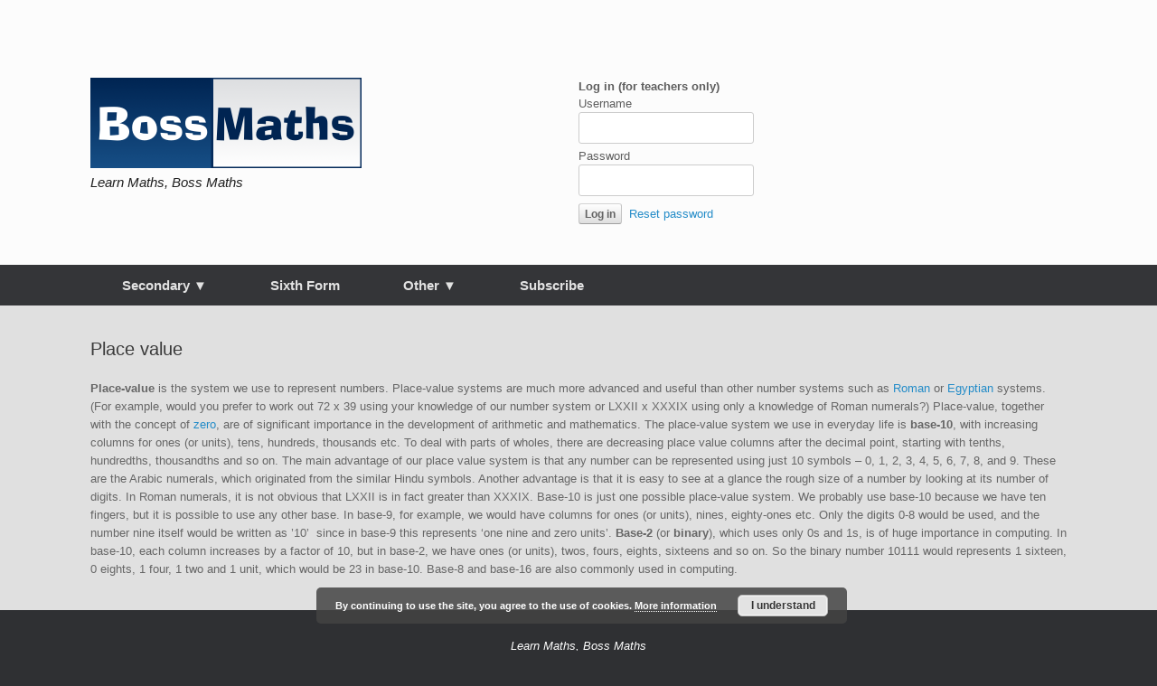

--- FILE ---
content_type: text/html; charset=UTF-8
request_url: https://bossmaths.com/place-value/
body_size: 97231
content:
<!DOCTYPE html>
<html lang="en-GB">
<head>
	<meta charset="UTF-8" />
	<meta http-equiv="X-UA-Compatible" content="IE=10" />
	<link rel="profile" href="http://gmpg.org/xfn/11" />
	<link rel="pingback" href="https://bossmaths.com/xmlrpc.php" />
	<title>Place value &#8211; BossMaths.com</title>
<meta name='robots' content='max-image-preview:large' />
	<style>img:is([sizes="auto" i], [sizes^="auto," i]) { contain-intrinsic-size: 3000px 1500px }</style>
	<meta name="dlm-version" content="5.1.6"><link rel='dns-prefetch' href='//cdn.jsdelivr.net' />
<link rel='dns-prefetch' href='//vjs.zencdn.net' />
<link rel='dns-prefetch' href='//stats.wp.com' />
<link rel='preconnect' href='//i0.wp.com' />
<link rel="alternate" type="application/rss+xml" title="BossMaths.com &raquo; Feed" href="https://bossmaths.com/feed/" />
<link rel="alternate" type="application/rss+xml" title="BossMaths.com &raquo; Comments Feed" href="https://bossmaths.com/comments/feed/" />
        <script type="text/javascript">
        (function() {
            document.addEventListener('DOMContentLoaded', function() {
                var images = document.querySelectorAll('img[data-wp-on-async--click]');
                for (var i = 0; i < images.length; i++) {
                    var img = images[i];
                    var attributes = img.attributes;
                    for (var j = attributes.length - 1; j >= 0; j--) {
                        var attr = attributes[j];
                        if (attr.name.indexOf('data-wp-') === 0) {
                            img.removeAttribute(attr.name);
                        }
                    }
                }
            });
            
            document.addEventListener('click', function(e) {
                var target = e.target;
                
                if (target.tagName === 'IMG' && target.hasAttribute('data-wp-on-async--click')) {
                    e.preventDefault();
                    e.stopPropagation();
                    e.stopImmediatePropagation();
                    return false;
                }
                
                if (target.tagName === 'A' && target.querySelector('img[data-wp-on-async--click]')) {
                    e.preventDefault();
                    e.stopPropagation();
                    e.stopImmediatePropagation();
                    return false;
                }
            }, true);
        })();
        </script>
        		<!-- This site uses the Google Analytics by ExactMetrics plugin v8.10.2 - Using Analytics tracking - https://www.exactmetrics.com/ -->
							<script src="//www.googletagmanager.com/gtag/js?id=G-WL1CY032B7"  data-cfasync="false" data-wpfc-render="false" type="text/javascript" async></script>
			<script data-cfasync="false" data-wpfc-render="false" type="text/javascript">
				var em_version = '8.10.2';
				var em_track_user = true;
				var em_no_track_reason = '';
								var ExactMetricsDefaultLocations = {"page_location":"https:\/\/bossmaths.com\/place-value\/"};
								if ( typeof ExactMetricsPrivacyGuardFilter === 'function' ) {
					var ExactMetricsLocations = (typeof ExactMetricsExcludeQuery === 'object') ? ExactMetricsPrivacyGuardFilter( ExactMetricsExcludeQuery ) : ExactMetricsPrivacyGuardFilter( ExactMetricsDefaultLocations );
				} else {
					var ExactMetricsLocations = (typeof ExactMetricsExcludeQuery === 'object') ? ExactMetricsExcludeQuery : ExactMetricsDefaultLocations;
				}

								var disableStrs = [
										'ga-disable-G-WL1CY032B7',
									];

				/* Function to detect opted out users */
				function __gtagTrackerIsOptedOut() {
					for (var index = 0; index < disableStrs.length; index++) {
						if (document.cookie.indexOf(disableStrs[index] + '=true') > -1) {
							return true;
						}
					}

					return false;
				}

				/* Disable tracking if the opt-out cookie exists. */
				if (__gtagTrackerIsOptedOut()) {
					for (var index = 0; index < disableStrs.length; index++) {
						window[disableStrs[index]] = true;
					}
				}

				/* Opt-out function */
				function __gtagTrackerOptout() {
					for (var index = 0; index < disableStrs.length; index++) {
						document.cookie = disableStrs[index] + '=true; expires=Thu, 31 Dec 2099 23:59:59 UTC; path=/';
						window[disableStrs[index]] = true;
					}
				}

				if ('undefined' === typeof gaOptout) {
					function gaOptout() {
						__gtagTrackerOptout();
					}
				}
								window.dataLayer = window.dataLayer || [];

				window.ExactMetricsDualTracker = {
					helpers: {},
					trackers: {},
				};
				if (em_track_user) {
					function __gtagDataLayer() {
						dataLayer.push(arguments);
					}

					function __gtagTracker(type, name, parameters) {
						if (!parameters) {
							parameters = {};
						}

						if (parameters.send_to) {
							__gtagDataLayer.apply(null, arguments);
							return;
						}

						if (type === 'event') {
														parameters.send_to = exactmetrics_frontend.v4_id;
							var hookName = name;
							if (typeof parameters['event_category'] !== 'undefined') {
								hookName = parameters['event_category'] + ':' + name;
							}

							if (typeof ExactMetricsDualTracker.trackers[hookName] !== 'undefined') {
								ExactMetricsDualTracker.trackers[hookName](parameters);
							} else {
								__gtagDataLayer('event', name, parameters);
							}
							
						} else {
							__gtagDataLayer.apply(null, arguments);
						}
					}

					__gtagTracker('js', new Date());
					__gtagTracker('set', {
						'developer_id.dNDMyYj': true,
											});
					if ( ExactMetricsLocations.page_location ) {
						__gtagTracker('set', ExactMetricsLocations);
					}
										__gtagTracker('config', 'G-WL1CY032B7', {"forceSSL":"true"} );
										window.gtag = __gtagTracker;										(function () {
						/* https://developers.google.com/analytics/devguides/collection/analyticsjs/ */
						/* ga and __gaTracker compatibility shim. */
						var noopfn = function () {
							return null;
						};
						var newtracker = function () {
							return new Tracker();
						};
						var Tracker = function () {
							return null;
						};
						var p = Tracker.prototype;
						p.get = noopfn;
						p.set = noopfn;
						p.send = function () {
							var args = Array.prototype.slice.call(arguments);
							args.unshift('send');
							__gaTracker.apply(null, args);
						};
						var __gaTracker = function () {
							var len = arguments.length;
							if (len === 0) {
								return;
							}
							var f = arguments[len - 1];
							if (typeof f !== 'object' || f === null || typeof f.hitCallback !== 'function') {
								if ('send' === arguments[0]) {
									var hitConverted, hitObject = false, action;
									if ('event' === arguments[1]) {
										if ('undefined' !== typeof arguments[3]) {
											hitObject = {
												'eventAction': arguments[3],
												'eventCategory': arguments[2],
												'eventLabel': arguments[4],
												'value': arguments[5] ? arguments[5] : 1,
											}
										}
									}
									if ('pageview' === arguments[1]) {
										if ('undefined' !== typeof arguments[2]) {
											hitObject = {
												'eventAction': 'page_view',
												'page_path': arguments[2],
											}
										}
									}
									if (typeof arguments[2] === 'object') {
										hitObject = arguments[2];
									}
									if (typeof arguments[5] === 'object') {
										Object.assign(hitObject, arguments[5]);
									}
									if ('undefined' !== typeof arguments[1].hitType) {
										hitObject = arguments[1];
										if ('pageview' === hitObject.hitType) {
											hitObject.eventAction = 'page_view';
										}
									}
									if (hitObject) {
										action = 'timing' === arguments[1].hitType ? 'timing_complete' : hitObject.eventAction;
										hitConverted = mapArgs(hitObject);
										__gtagTracker('event', action, hitConverted);
									}
								}
								return;
							}

							function mapArgs(args) {
								var arg, hit = {};
								var gaMap = {
									'eventCategory': 'event_category',
									'eventAction': 'event_action',
									'eventLabel': 'event_label',
									'eventValue': 'event_value',
									'nonInteraction': 'non_interaction',
									'timingCategory': 'event_category',
									'timingVar': 'name',
									'timingValue': 'value',
									'timingLabel': 'event_label',
									'page': 'page_path',
									'location': 'page_location',
									'title': 'page_title',
									'referrer' : 'page_referrer',
								};
								for (arg in args) {
																		if (!(!args.hasOwnProperty(arg) || !gaMap.hasOwnProperty(arg))) {
										hit[gaMap[arg]] = args[arg];
									} else {
										hit[arg] = args[arg];
									}
								}
								return hit;
							}

							try {
								f.hitCallback();
							} catch (ex) {
							}
						};
						__gaTracker.create = newtracker;
						__gaTracker.getByName = newtracker;
						__gaTracker.getAll = function () {
							return [];
						};
						__gaTracker.remove = noopfn;
						__gaTracker.loaded = true;
						window['__gaTracker'] = __gaTracker;
					})();
									} else {
										console.log("");
					(function () {
						function __gtagTracker() {
							return null;
						}

						window['__gtagTracker'] = __gtagTracker;
						window['gtag'] = __gtagTracker;
					})();
									}
			</script>
							<!-- / Google Analytics by ExactMetrics -->
		<link rel='stylesheet' id='wp-block-library-css' href='https://bossmaths.com/wp-includes/css/dist/block-library/style.min.css?ver=6.7.4' type='text/css' media='all' />
<style id='pms-content-restriction-start-style-inline-css' type='text/css'>


</style>
<style id='pms-content-restriction-end-style-inline-css' type='text/css'>


</style>
<style id='pms-account-style-inline-css' type='text/css'>


</style>
<style id='pms-login-style-inline-css' type='text/css'>


</style>
<style id='pms-recover-password-style-inline-css' type='text/css'>


</style>
<style id='pms-register-style-inline-css' type='text/css'>


</style>
<style id='wppb-edit-profile-style-inline-css' type='text/css'>


</style>
<style id='wppb-login-style-inline-css' type='text/css'>


</style>
<style id='wppb-recover-password-style-inline-css' type='text/css'>


</style>
<style id='wppb-register-style-inline-css' type='text/css'>


</style>
<link rel='stylesheet' id='mediaelement-css' href='https://bossmaths.com/wp-includes/js/mediaelement/mediaelementplayer-legacy.min.css?ver=4.2.17' type='text/css' media='all' />
<link rel='stylesheet' id='wp-mediaelement-css' href='https://bossmaths.com/wp-includes/js/mediaelement/wp-mediaelement.min.css?ver=6.7.4' type='text/css' media='all' />
<style id='jetpack-sharing-buttons-style-inline-css' type='text/css'>
.jetpack-sharing-buttons__services-list{display:flex;flex-direction:row;flex-wrap:wrap;gap:0;list-style-type:none;margin:5px;padding:0}.jetpack-sharing-buttons__services-list.has-small-icon-size{font-size:12px}.jetpack-sharing-buttons__services-list.has-normal-icon-size{font-size:16px}.jetpack-sharing-buttons__services-list.has-large-icon-size{font-size:24px}.jetpack-sharing-buttons__services-list.has-huge-icon-size{font-size:36px}@media print{.jetpack-sharing-buttons__services-list{display:none!important}}.editor-styles-wrapper .wp-block-jetpack-sharing-buttons{gap:0;padding-inline-start:0}ul.jetpack-sharing-buttons__services-list.has-background{padding:1.25em 2.375em}
</style>
<style id='classic-theme-styles-inline-css' type='text/css'>
/*! This file is auto-generated */
.wp-block-button__link{color:#fff;background-color:#32373c;border-radius:9999px;box-shadow:none;text-decoration:none;padding:calc(.667em + 2px) calc(1.333em + 2px);font-size:1.125em}.wp-block-file__button{background:#32373c;color:#fff;text-decoration:none}
</style>
<style id='global-styles-inline-css' type='text/css'>
:root{--wp--preset--aspect-ratio--square: 1;--wp--preset--aspect-ratio--4-3: 4/3;--wp--preset--aspect-ratio--3-4: 3/4;--wp--preset--aspect-ratio--3-2: 3/2;--wp--preset--aspect-ratio--2-3: 2/3;--wp--preset--aspect-ratio--16-9: 16/9;--wp--preset--aspect-ratio--9-16: 9/16;--wp--preset--color--black: #000000;--wp--preset--color--cyan-bluish-gray: #abb8c3;--wp--preset--color--white: #ffffff;--wp--preset--color--pale-pink: #f78da7;--wp--preset--color--vivid-red: #cf2e2e;--wp--preset--color--luminous-vivid-orange: #ff6900;--wp--preset--color--luminous-vivid-amber: #fcb900;--wp--preset--color--light-green-cyan: #7bdcb5;--wp--preset--color--vivid-green-cyan: #00d084;--wp--preset--color--pale-cyan-blue: #8ed1fc;--wp--preset--color--vivid-cyan-blue: #0693e3;--wp--preset--color--vivid-purple: #9b51e0;--wp--preset--gradient--vivid-cyan-blue-to-vivid-purple: linear-gradient(135deg,rgba(6,147,227,1) 0%,rgb(155,81,224) 100%);--wp--preset--gradient--light-green-cyan-to-vivid-green-cyan: linear-gradient(135deg,rgb(122,220,180) 0%,rgb(0,208,130) 100%);--wp--preset--gradient--luminous-vivid-amber-to-luminous-vivid-orange: linear-gradient(135deg,rgba(252,185,0,1) 0%,rgba(255,105,0,1) 100%);--wp--preset--gradient--luminous-vivid-orange-to-vivid-red: linear-gradient(135deg,rgba(255,105,0,1) 0%,rgb(207,46,46) 100%);--wp--preset--gradient--very-light-gray-to-cyan-bluish-gray: linear-gradient(135deg,rgb(238,238,238) 0%,rgb(169,184,195) 100%);--wp--preset--gradient--cool-to-warm-spectrum: linear-gradient(135deg,rgb(74,234,220) 0%,rgb(151,120,209) 20%,rgb(207,42,186) 40%,rgb(238,44,130) 60%,rgb(251,105,98) 80%,rgb(254,248,76) 100%);--wp--preset--gradient--blush-light-purple: linear-gradient(135deg,rgb(255,206,236) 0%,rgb(152,150,240) 100%);--wp--preset--gradient--blush-bordeaux: linear-gradient(135deg,rgb(254,205,165) 0%,rgb(254,45,45) 50%,rgb(107,0,62) 100%);--wp--preset--gradient--luminous-dusk: linear-gradient(135deg,rgb(255,203,112) 0%,rgb(199,81,192) 50%,rgb(65,88,208) 100%);--wp--preset--gradient--pale-ocean: linear-gradient(135deg,rgb(255,245,203) 0%,rgb(182,227,212) 50%,rgb(51,167,181) 100%);--wp--preset--gradient--electric-grass: linear-gradient(135deg,rgb(202,248,128) 0%,rgb(113,206,126) 100%);--wp--preset--gradient--midnight: linear-gradient(135deg,rgb(2,3,129) 0%,rgb(40,116,252) 100%);--wp--preset--font-size--small: 13px;--wp--preset--font-size--medium: 20px;--wp--preset--font-size--large: 36px;--wp--preset--font-size--x-large: 42px;--wp--preset--spacing--20: 0.44rem;--wp--preset--spacing--30: 0.67rem;--wp--preset--spacing--40: 1rem;--wp--preset--spacing--50: 1.5rem;--wp--preset--spacing--60: 2.25rem;--wp--preset--spacing--70: 3.38rem;--wp--preset--spacing--80: 5.06rem;--wp--preset--shadow--natural: 6px 6px 9px rgba(0, 0, 0, 0.2);--wp--preset--shadow--deep: 12px 12px 50px rgba(0, 0, 0, 0.4);--wp--preset--shadow--sharp: 6px 6px 0px rgba(0, 0, 0, 0.2);--wp--preset--shadow--outlined: 6px 6px 0px -3px rgba(255, 255, 255, 1), 6px 6px rgba(0, 0, 0, 1);--wp--preset--shadow--crisp: 6px 6px 0px rgba(0, 0, 0, 1);}:where(.is-layout-flex){gap: 0.5em;}:where(.is-layout-grid){gap: 0.5em;}body .is-layout-flex{display: flex;}.is-layout-flex{flex-wrap: wrap;align-items: center;}.is-layout-flex > :is(*, div){margin: 0;}body .is-layout-grid{display: grid;}.is-layout-grid > :is(*, div){margin: 0;}:where(.wp-block-columns.is-layout-flex){gap: 2em;}:where(.wp-block-columns.is-layout-grid){gap: 2em;}:where(.wp-block-post-template.is-layout-flex){gap: 1.25em;}:where(.wp-block-post-template.is-layout-grid){gap: 1.25em;}.has-black-color{color: var(--wp--preset--color--black) !important;}.has-cyan-bluish-gray-color{color: var(--wp--preset--color--cyan-bluish-gray) !important;}.has-white-color{color: var(--wp--preset--color--white) !important;}.has-pale-pink-color{color: var(--wp--preset--color--pale-pink) !important;}.has-vivid-red-color{color: var(--wp--preset--color--vivid-red) !important;}.has-luminous-vivid-orange-color{color: var(--wp--preset--color--luminous-vivid-orange) !important;}.has-luminous-vivid-amber-color{color: var(--wp--preset--color--luminous-vivid-amber) !important;}.has-light-green-cyan-color{color: var(--wp--preset--color--light-green-cyan) !important;}.has-vivid-green-cyan-color{color: var(--wp--preset--color--vivid-green-cyan) !important;}.has-pale-cyan-blue-color{color: var(--wp--preset--color--pale-cyan-blue) !important;}.has-vivid-cyan-blue-color{color: var(--wp--preset--color--vivid-cyan-blue) !important;}.has-vivid-purple-color{color: var(--wp--preset--color--vivid-purple) !important;}.has-black-background-color{background-color: var(--wp--preset--color--black) !important;}.has-cyan-bluish-gray-background-color{background-color: var(--wp--preset--color--cyan-bluish-gray) !important;}.has-white-background-color{background-color: var(--wp--preset--color--white) !important;}.has-pale-pink-background-color{background-color: var(--wp--preset--color--pale-pink) !important;}.has-vivid-red-background-color{background-color: var(--wp--preset--color--vivid-red) !important;}.has-luminous-vivid-orange-background-color{background-color: var(--wp--preset--color--luminous-vivid-orange) !important;}.has-luminous-vivid-amber-background-color{background-color: var(--wp--preset--color--luminous-vivid-amber) !important;}.has-light-green-cyan-background-color{background-color: var(--wp--preset--color--light-green-cyan) !important;}.has-vivid-green-cyan-background-color{background-color: var(--wp--preset--color--vivid-green-cyan) !important;}.has-pale-cyan-blue-background-color{background-color: var(--wp--preset--color--pale-cyan-blue) !important;}.has-vivid-cyan-blue-background-color{background-color: var(--wp--preset--color--vivid-cyan-blue) !important;}.has-vivid-purple-background-color{background-color: var(--wp--preset--color--vivid-purple) !important;}.has-black-border-color{border-color: var(--wp--preset--color--black) !important;}.has-cyan-bluish-gray-border-color{border-color: var(--wp--preset--color--cyan-bluish-gray) !important;}.has-white-border-color{border-color: var(--wp--preset--color--white) !important;}.has-pale-pink-border-color{border-color: var(--wp--preset--color--pale-pink) !important;}.has-vivid-red-border-color{border-color: var(--wp--preset--color--vivid-red) !important;}.has-luminous-vivid-orange-border-color{border-color: var(--wp--preset--color--luminous-vivid-orange) !important;}.has-luminous-vivid-amber-border-color{border-color: var(--wp--preset--color--luminous-vivid-amber) !important;}.has-light-green-cyan-border-color{border-color: var(--wp--preset--color--light-green-cyan) !important;}.has-vivid-green-cyan-border-color{border-color: var(--wp--preset--color--vivid-green-cyan) !important;}.has-pale-cyan-blue-border-color{border-color: var(--wp--preset--color--pale-cyan-blue) !important;}.has-vivid-cyan-blue-border-color{border-color: var(--wp--preset--color--vivid-cyan-blue) !important;}.has-vivid-purple-border-color{border-color: var(--wp--preset--color--vivid-purple) !important;}.has-vivid-cyan-blue-to-vivid-purple-gradient-background{background: var(--wp--preset--gradient--vivid-cyan-blue-to-vivid-purple) !important;}.has-light-green-cyan-to-vivid-green-cyan-gradient-background{background: var(--wp--preset--gradient--light-green-cyan-to-vivid-green-cyan) !important;}.has-luminous-vivid-amber-to-luminous-vivid-orange-gradient-background{background: var(--wp--preset--gradient--luminous-vivid-amber-to-luminous-vivid-orange) !important;}.has-luminous-vivid-orange-to-vivid-red-gradient-background{background: var(--wp--preset--gradient--luminous-vivid-orange-to-vivid-red) !important;}.has-very-light-gray-to-cyan-bluish-gray-gradient-background{background: var(--wp--preset--gradient--very-light-gray-to-cyan-bluish-gray) !important;}.has-cool-to-warm-spectrum-gradient-background{background: var(--wp--preset--gradient--cool-to-warm-spectrum) !important;}.has-blush-light-purple-gradient-background{background: var(--wp--preset--gradient--blush-light-purple) !important;}.has-blush-bordeaux-gradient-background{background: var(--wp--preset--gradient--blush-bordeaux) !important;}.has-luminous-dusk-gradient-background{background: var(--wp--preset--gradient--luminous-dusk) !important;}.has-pale-ocean-gradient-background{background: var(--wp--preset--gradient--pale-ocean) !important;}.has-electric-grass-gradient-background{background: var(--wp--preset--gradient--electric-grass) !important;}.has-midnight-gradient-background{background: var(--wp--preset--gradient--midnight) !important;}.has-small-font-size{font-size: var(--wp--preset--font-size--small) !important;}.has-medium-font-size{font-size: var(--wp--preset--font-size--medium) !important;}.has-large-font-size{font-size: var(--wp--preset--font-size--large) !important;}.has-x-large-font-size{font-size: var(--wp--preset--font-size--x-large) !important;}
:where(.wp-block-post-template.is-layout-flex){gap: 1.25em;}:where(.wp-block-post-template.is-layout-grid){gap: 1.25em;}
:where(.wp-block-columns.is-layout-flex){gap: 2em;}:where(.wp-block-columns.is-layout-grid){gap: 2em;}
:root :where(.wp-block-pullquote){font-size: 1.5em;line-height: 1.6;}
</style>
<link rel='stylesheet' id='ggbapplet-plugin-css-css' href='https://bossmaths.com/wp-content/plugins/ggbapplet-plugin/css/custom.css?ver=1.1' type='text/css' media='all' />
<link rel='stylesheet' id='fontawesome-css' href='https://bossmaths.com/wp-content/plugins/olevmedia-shortcodes/assets/css/font-awesome.min.css?ver=6.7.4' type='text/css' media='all' />
<link rel='stylesheet' id='omsc-shortcodes-css' href='https://bossmaths.com/wp-content/plugins/olevmedia-shortcodes/assets/css/shortcodes.css?ver=6.7.4' type='text/css' media='all' />
<link rel='stylesheet' id='omsc-shortcodes-tablet-css' href='https://bossmaths.com/wp-content/plugins/olevmedia-shortcodes/assets/css/shortcodes-tablet.css?ver=6.7.4' type='text/css' media='screen and (min-width: 768px) and (max-width: 959px)' />
<link rel='stylesheet' id='omsc-shortcodes-mobile-css' href='https://bossmaths.com/wp-content/plugins/olevmedia-shortcodes/assets/css/shortcodes-mobile.css?ver=6.7.4' type='text/css' media='screen and (max-width: 767px)' />
<link rel='stylesheet' id='dashicons-css' href='https://bossmaths.com/wp-includes/css/dashicons.min.css?ver=6.7.4' type='text/css' media='all' />
<link rel='stylesheet' id='wp-jquery-ui-dialog-css' href='https://bossmaths.com/wp-includes/css/jquery-ui-dialog.min.css?ver=6.7.4' type='text/css' media='all' />
<link rel='stylesheet' id='ml-lightgallery-css-css' href='https://cdn.jsdelivr.net/npm/lightgallery@2.7.1/css/lightgallery.min.css?ver=2.7.1' type='text/css' media='all' />
<link rel='stylesheet' id='lightgallery-video-css-css' href='https://cdn.jsdelivr.net/npm/lightgallery@2.7.1/css/lg-video.css?ver=2.7.1' type='text/css' media='all' />
<link rel='stylesheet' id='lightgallery-thumbnail-css-css' href='https://cdn.jsdelivr.net/npm/lightgallery@2.7.1/css/lg-thumbnail.css?ver=2.7.1' type='text/css' media='all' />
<link rel='stylesheet' id='ml-lightbox-public-css-css' href='https://bossmaths.com/wp-content/plugins/ml-slider-lightbox/assets/css/ml-lightbox-public.css?ver=2.20.0' type='text/css' media='all' />
<style id='ml-lightbox-public-css-inline-css' type='text/css'>

            /* MetaSlider Lightbox Custom Colors */
            :root {
                --ml-lightbox-arrow-color: #000000 !important;
                --ml-lightbox-arrow-hover-color: #000000 !important;
                --ml-lightbox-close-icon-color: #ffffff !important;
                --ml-lightbox-close-icon-hover-color: #000000 !important;
                --ml-lightbox-toolbar-icon-color: #ffffff !important;
                --ml-lightbox-toolbar-icon-hover-color: #ffffff !important;
            }

            .lg-backdrop {
                background-color: #020202 !important;
                opacity: 1 !important;
            }

            /* Apply custom background color and opacity to thumbnail area */
            .lg-outer .lg-thumb-outer {
                background-color: #020202 !important;
                opacity: 1 !important;
            }

            /* Navigation arrows styling */
            .lg-outer .lg-prev,
            .lg-outer .lg-next {
                background-color: #000000 !important;
                color: var(--ml-lightbox-arrow-color) !important;
            }

            .lg-outer .lg-prev:hover,
            .lg-outer .lg-next:hover {
                background-color: #ffffff !important;
                color: var(--ml-lightbox-arrow-hover-color) !important;
            }

            /* Toolbar icons and counter styling (excluding close button) */
            .lg-outer .lg-toolbar .lg-icon:not(.lg-close),
            .lg-outer .lg-counter {
                background-color: #000000 !important;
                color: var(--ml-lightbox-toolbar-icon-color) !important;
            }

            .lg-outer .lg-toolbar .lg-icon:not(.lg-close):hover,
            .lg-outer .lg-counter:hover {
                background-color: #000000 !important;
                color: var(--ml-lightbox-toolbar-icon-hover-color) !important;
            }

            /* Close button styling - must come after toolbar to override specificity */
            .lg-outer .lg-close {
                background-color: #000000 !important;
                color: var(--ml-lightbox-close-icon-color) !important;
            }

            .lg-outer .lg-close:hover {
                background-color: #ffffff !important;
                color: var(--ml-lightbox-close-icon-hover-color) !important;
            }

            /* Open in Lightbox button styling */
            .ml-lightbox-button,
            .widget .ml-lightbox-enabled a.ml-lightbox-button {
                background-color: #000000 !important;
                color: #ffffff !important;
            }

            .ml-lightbox-button:hover,
            .ml-lightbox-button:focus {
                background-color: #ffffff !important;
                color: #000000 !important;
            }
            /* Lightbox Button Positioning - Top Right (Default) */
            .ml-lightbox-button,
            .widget .ml-lightbox-enabled a.ml-lightbox-button {
                top: 10px !important;
                left: auto !important;
                right: 10px !important;
                bottom: auto !important;
            }

        /* Dynamic counter colors (moved above to consolidated toolbar section) */
        
</style>
<link rel='stylesheet' id='videojs-css-css' href='https://vjs.zencdn.net/8.5.2/video-js.css?ver=8.5.2' type='text/css' media='all' />
<link rel='stylesheet' id='parent-style-css' href='https://bossmaths.com/wp-content/themes/vantage/style.css?ver=6.7.4' type='text/css' media='all' />
<link rel='stylesheet' id='child-style-css' href='https://bossmaths.com/wp-content/themes/vantage-child/style.css?ver=6.7.4' type='text/css' media='all' />
<link rel='stylesheet' id='vantage-style-css' href='https://bossmaths.com/wp-content/themes/vantage-child/style.css?ver=1.20.27' type='text/css' media='all' />
<link rel='stylesheet' id='font-awesome-css' href='https://bossmaths.com/wp-content/themes/vantage/fontawesome/css/font-awesome.css?ver=4.6.2' type='text/css' media='all' />
<link rel='stylesheet' id='wp-members-css' href='https://bossmaths.com/wp-content/plugins/wp-members/assets/css/forms/generic-no-float.min.css?ver=3.5.4.3' type='text/css' media='all' />
<link rel='stylesheet' id='tablepress-default-css' href='https://bossmaths.com/wp-content/tablepress-combined.min.css?ver=187' type='text/css' media='all' />
<link rel='stylesheet' id='tablepress-datatables-buttons-css' href='https://bossmaths.com/wp-content/plugins/tablepress-premium/modules/css/build/datatables.buttons.css?ver=3.2.5' type='text/css' media='all' />
<link rel='stylesheet' id='tablepress-datatables-columnfilterwidgets-css' href='https://bossmaths.com/wp-content/plugins/tablepress-premium/modules/css/build/datatables.columnfilterwidgets.css?ver=3.2.5' type='text/css' media='all' />
<link rel='stylesheet' id='tablepress-datatables-fixedheader-css' href='https://bossmaths.com/wp-content/plugins/tablepress-premium/modules/css/build/datatables.fixedheader.css?ver=3.2.5' type='text/css' media='all' />
<link rel='stylesheet' id='tablepress-datatables-fixedcolumns-css' href='https://bossmaths.com/wp-content/plugins/tablepress-premium/modules/css/build/datatables.fixedcolumns.css?ver=3.2.5' type='text/css' media='all' />
<link rel='stylesheet' id='tablepress-datatables-scroll-buttons-css' href='https://bossmaths.com/wp-content/plugins/tablepress-premium/modules/css/build/datatables.scroll-buttons.css?ver=3.2.5' type='text/css' media='all' />
<link rel='stylesheet' id='tablepress-responsive-tables-css' href='https://bossmaths.com/wp-content/plugins/tablepress-premium/modules/css/build/responsive-tables.css?ver=3.2.5' type='text/css' media='all' />
<link rel='stylesheet' id='wppb_stylesheet-css' href='https://bossmaths.com/wp-content/plugins/profile-builder/assets/css/style-front-end.css?ver=3.15.0' type='text/css' media='all' />
<script type="text/javascript" defer='defer' src="https://bossmaths.com/wp-content/plugins/google-analytics-dashboard-for-wp/assets/js/frontend-gtag.min.js?ver=8.10.2" id="exactmetrics-frontend-script-js" async="async" data-wp-strategy="async"></script>
<script data-cfasync="false" data-wpfc-render="false" type="text/javascript" id='exactmetrics-frontend-script-js-extra'>/* <![CDATA[ */
var exactmetrics_frontend = {"js_events_tracking":"true","download_extensions":"zip,mp3,mpeg,pdf,docx,pptx,xlsx,rar","inbound_paths":"[{\"path\":\"\\\/go\\\/\",\"label\":\"affiliate\"},{\"path\":\"\\\/recommend\\\/\",\"label\":\"affiliate\"}]","home_url":"https:\/\/bossmaths.com","hash_tracking":"false","v4_id":"G-WL1CY032B7"};/* ]]> */
</script>
<script type="text/javascript" defer='defer' src="https://bossmaths.com/wp-includes/js/tinymce/tinymce.min.js?ver=49110-20201110" id="wp-tinymce-root-js"></script>
<script type="text/javascript" defer='defer' src="https://bossmaths.com/wp-includes/js/tinymce/plugins/compat3x/plugin.min.js?ver=49110-20201110" id="wp-tinymce-js"></script>
<script type="text/javascript" src="https://bossmaths.com/wp-includes/js/jquery/jquery.min.js?ver=3.7.1" id="jquery-core-js"></script>
<script type="text/javascript" defer='defer' src="https://bossmaths.com/wp-includes/js/jquery/jquery-migrate.min.js?ver=3.4.1" id="jquery-migrate-js"></script>
<script type="text/javascript" defer='defer' src="https://bossmaths.com/wp-content/themes/vantage/js/jquery.flexslider.min.js?ver=2.1" id="jquery-flexslider-js"></script>
<script type="text/javascript" defer='defer' src="https://bossmaths.com/wp-content/themes/vantage/js/jquery.touchSwipe.min.js?ver=1.6.6" id="jquery-touchswipe-js"></script>
<script type="text/javascript" id="vantage-main-js-extra">
/* <![CDATA[ */
var vantage = {"fitvids":"1"};
/* ]]> */
</script>
<script type="text/javascript" defer='defer' src="https://bossmaths.com/wp-content/themes/vantage/js/jquery.theme-main.min.js?ver=1.20.27" id="vantage-main-js"></script>
<script type="text/javascript" defer='defer' src="https://bossmaths.com/wp-content/themes/vantage/js/jquery.fitvids.min.js?ver=1.0" id="jquery-fitvids-js"></script>
<!--[if lt IE 9]>
<script type="text/javascript" defer='defer' src="https://bossmaths.com/wp-content/themes/vantage/js/html5.min.js?ver=3.7.3" id="vantage-html5-js"></script>
<![endif]-->
<!--[if (gte IE 6)&(lte IE 8)]>
<script type="text/javascript" defer='defer' src="https://bossmaths.com/wp-content/themes/vantage/js/selectivizr.min.js?ver=1.0.3b" id="vantage-selectivizr-js"></script>
<![endif]-->
<link rel="https://api.w.org/" href="https://bossmaths.com/wp-json/" /><link rel="alternate" title="JSON" type="application/json" href="https://bossmaths.com/wp-json/wp/v2/pages/13213" /><link rel="EditURI" type="application/rsd+xml" title="RSD" href="https://bossmaths.com/xmlrpc.php?rsd" />
<meta name="generator" content="WordPress 6.7.4" />
<link rel="canonical" href="https://bossmaths.com/place-value/" />
<link rel='shortlink' href='https://bossmaths.com/?p=13213' />
<link rel="alternate" title="oEmbed (JSON)" type="application/json+oembed" href="https://bossmaths.com/wp-json/oembed/1.0/embed?url=https%3A%2F%2Fbossmaths.com%2Fplace-value%2F" />
<link rel="alternate" title="oEmbed (XML)" type="text/xml+oembed" href="https://bossmaths.com/wp-json/oembed/1.0/embed?url=https%3A%2F%2Fbossmaths.com%2Fplace-value%2F&#038;format=xml" />
<script>document.documentElement.className += " js";</script>
	<style>img#wpstats{display:none}</style>
		<meta name="viewport" content="width=device-width, initial-scale=1" />		<style type="text/css" media="screen">
			#footer-widgets .widget { width: 100%; }
			#masthead-widgets .widget { width: 50%; }
		</style>
		<style type="text/css" id="vantage-footer-widgets">#footer-widgets aside { width : 100%; }</style> <style type="text/css" id="customizer-css">#masthead.site-header .hgroup .site-title, #masthead.masthead-logo-in-menu .logo > .site-title { font-size: 36px } .main-navigation ul li a { padding-top: 15px; padding-bottom: 15px } .main-navigation ul li { font-size: 15px } a.button, button, html input[type="button"], input[type="reset"], input[type="submit"], .post-navigation a, #image-navigation a, article.post .more-link, article.page .more-link, .paging-navigation a, .woocommerce #page-wrapper .button, .woocommerce a.button, .woocommerce .checkout-button, .woocommerce input.button, #infinite-handle span button { text-shadow: none } a.button, button, html input[type="button"], input[type="reset"], input[type="submit"], .post-navigation a, #image-navigation a, article.post .more-link, article.page .more-link, .paging-navigation a, .woocommerce #page-wrapper .button, .woocommerce a.button, .woocommerce .checkout-button, .woocommerce input.button, .woocommerce #respond input#submit.alt, .woocommerce a.button.alt, .woocommerce button.button.alt, .woocommerce input.button.alt, #infinite-handle span { -webkit-box-shadow: none; -moz-box-shadow: none; box-shadow: none } #main { background-color: #e0e0e0 } </style><link rel="icon" href="https://i0.wp.com/bossmaths.com/wp-content/uploads/2015/02/BossMaths-Favicon-54ecf263v1_site_icon.png?fit=32%2C32&#038;ssl=1" sizes="32x32" />
<link rel="icon" href="https://i0.wp.com/bossmaths.com/wp-content/uploads/2015/02/BossMaths-Favicon-54ecf263v1_site_icon.png?fit=192%2C192&#038;ssl=1" sizes="192x192" />
<link rel="apple-touch-icon" href="https://i0.wp.com/bossmaths.com/wp-content/uploads/2015/02/BossMaths-Favicon-54ecf263v1_site_icon.png?fit=180%2C180&#038;ssl=1" />
<meta name="msapplication-TileImage" content="https://i0.wp.com/bossmaths.com/wp-content/uploads/2015/02/BossMaths-Favicon-54ecf263v1_site_icon.png?fit=270%2C270&#038;ssl=1" />
		<style type="text/css" id="wp-custom-css">
			.page-id-6969 .site-content-contain { background-color: #a1a1a1; }
		</style>
		</head>

<body class="page-template-default page page-id-13213 wp-custom-logo ml-lightbox-included metaslider-plugin group-blog responsive layout-full no-js no-sidebar panels-style-force-full page-layout-default sidebar-position-none">


<div id="page-wrapper">

	
	
		<header id="masthead" class="site-header" role="banner">

	<div class="hgroup full-container masthead-sidebar">

		
							<div id="masthead-widgets" class="full-container">
					<aside id="custom_html-2" class="widget_text widget widget_custom_html"><h3 class="widget-title"> </h3><div class="textwidget custom-html-widget"><a href="https://bossmaths.com"><img data-recalc-dims="1" src="https://i0.wp.com/bossmaths.com/wp-content/uploads/2015/02/logo%402x.png?w=720&#038;ssl=1" alt="BossMaths" style="width:300px;height:100px;" algin="left"></a>
<br><p align="left" style="font-size:15px; font-weight:250; font-family:Helvetica; color:#202020"><em>Learn Maths, Boss Maths</em></p></div></aside><aside id="custom_html-3" class="widget_text widget widget_custom_html"><h3 class="widget-title"> </h3><div class="textwidget custom-html-widget"><section id="widget_wpmemwidget" class="widget wp-members">
<strong>Log in (for teachers only)</strong>
<div id="wp-members">
<form name="form" method="post">
<fieldset>
<label for="username">Username</label>
<div class="div_texbox">
<input type="text" name="log" class="username" id="username">
</div>
<label for="password">Password</label>
<div class="div_texbox">
<input type="password" name="pwd" class="password" id="password">
</div>
<input type="hidden" name="rememberme" value="forever">
<input type="hidden" name="a" value="login">
<input type="hidden" name="slog" value="true">
<div class="button_div">
<input type="submit" name="Submit" class="buttons" value="Log in">
<a href="https://bossmaths.com/lost-password">Reset password</a></div>
</fieldset>
</form>
</div>

</section></div></aside>				</div>
			
		
	</div><!-- .hgroup.full-container -->

	
<nav class="site-navigation main-navigation primary">

	<div class="full-container">
				
		<div class="main-navigation-container">
			<div class="menu-standard-container"><ul id="menu-standard" class="menu"><li id="menu-item-126" class="menu-item menu-item-type-post_type menu-item-object-page menu-item-has-children menu-item-126"><a href="https://bossmaths.com/gcse/">Secondary ▼</a>
<ul class="sub-menu">
	<li id="menu-item-49104" class="menu-item menu-item-type-post_type menu-item-object-page menu-item-49104"><a href="https://bossmaths.com/gcse/">Lessons &#038; linked resources</a></li>
	<li id="menu-item-49105" class="menu-item menu-item-type-post_type menu-item-object-page menu-item-49105"><a href="https://bossmaths.com/mixed/">Shortcut &#038; mashup</a></li>
	<li id="menu-item-43115" class="menu-item menu-item-type-post_type menu-item-object-page menu-item-43115"><a href="https://bossmaths.com/top/">TopTopics</a></li>
	<li id="menu-item-60895" class="menu-item menu-item-type-post_type menu-item-object-page menu-item-60895"><a href="https://bossmaths.com/battle/">Team Battle!</a></li>
	<li id="menu-item-59484" class="menu-item menu-item-type-custom menu-item-object-custom menu-item-59484"><a href="https://bossmaths.com/target/"><span class="icon"></span>Target X</a></li>
	<li id="menu-item-59556" class="menu-item menu-item-type-post_type menu-item-object-page menu-item-59556"><a href="https://bossmaths.com/boss/">Numeracy Boss</a></li>
	<li id="menu-item-30806" class="menu-item menu-item-type-post_type menu-item-object-page menu-item-30806"><a href="https://bossmaths.com/enrichment/">Enrichment course</a></li>
	<li id="menu-item-39412" class="menu-item menu-item-type-post_type menu-item-object-page menu-item-39412"><a href="https://bossmaths.com/quizzes/">Quizzes</a></li>
	<li id="menu-item-30805" class="menu-item menu-item-type-post_type menu-item-object-page menu-item-30805"><a href="https://bossmaths.com/exams/">Past papers &#038; QLAs</a></li>
</ul>
</li>
<li id="menu-item-49396" class="menu-item menu-item-type-post_type menu-item-object-page menu-item-49396"><a href="https://bossmaths.com/ks5/">Sixth Form</a></li>
<li id="menu-item-30804" class="menu-item menu-item-type-custom menu-item-object-custom menu-item-has-children menu-item-30804"><a><span class="icon"></span>Other ▼</a>
<ul class="sub-menu">
	<li id="menu-item-44750" class="menu-item menu-item-type-custom menu-item-object-custom menu-item-44750"><a href="https://bossmaths.com/blog/"><span class="icon"></span>Blog</a></li>
	<li id="menu-item-30876" class="menu-item menu-item-type-post_type menu-item-object-page menu-item-30876"><a href="https://bossmaths.com/timer/">Countdown timer</a></li>
</ul>
</li>
<li id="menu-item-53594" class="menu-item menu-item-type-custom menu-item-object-custom menu-item-53594"><a href="https://bossmaths.com/interested/"><span class="icon"></span>Subscribe</a></li>
</ul></div>		</div>

					</div>
</nav><!-- .site-navigation .main-navigation -->

</header><!-- #masthead .site-header -->

	
	
	
	
	<div id="main" class="site-main">
		<div class="full-container">
			
<div id="primary" class="content-area">
	<div id="content" class="site-content" role="main">

		
			
<article id="post-13213" class="post-13213 page type-page status-publish post">

	<div class="entry-main">

		
					<header class="entry-header">
													<h1 class="entry-title">Place value</h1>
							</header><!-- .entry-header -->
		
		<div class="entry-content">
			<strong>Place-value</strong> is the system we use to represent numbers. Place-value systems are much more advanced and useful than other number systems such as <a href="https://en.wikipedia.org/wiki/Roman_numerals">Roman</a> or <a href="https://en.wikipedia.org/wiki/Egyptian_numerals">Egyptian</a> systems. (For example, would you prefer to work out 72 x 39 using your knowledge of our number system or LXXII x XXXIX using only a knowledge of Roman numerals?)

Place-value, together with the concept of <a href="https://bossmaths.com/zero">zero</a>, are of significant importance in the development of arithmetic and mathematics.

The place-value system we use in everyday life is <strong>base-10</strong>, with increasing columns for ones (or units), tens, hundreds, thousands etc. To deal with parts of wholes, there are decreasing place value columns after the decimal point, starting with tenths, hundredths, thousandths and so on.

The main advantage of our place value system is that any number can be represented using just 10 symbols &#8211; 0, 1, 2, 3, 4, 5, 6, 7, 8, and 9. These are the Arabic numerals, which originated from the similar Hindu symbols. Another advantage is that it is easy to see at a glance the rough size of a number by looking at its number of digits. In Roman numerals, it is not obvious that LXXII is in fact greater than XXXIX.

Base-10 is just one possible place-value system. We probably use base-10 because we have ten fingers, but it is possible to use any other base. In base-9, for example, we would have columns for ones (or units), nines, eighty-ones etc. Only the digits 0-8 would be used, and the number nine itself would be written as &#8217;10&#8217;  since in base-9 this represents &#8216;one nine and zero units&#8217;.

<strong>Base-2</strong> (or <strong>binary</strong>), which uses only 0s and 1s, is of huge importance in computing. In base-10, each column increases by a factor of 10, but in base-2, we have ones (or units), twos, fours, eights, sixteens and so on. So the binary number 10111 would represents 1 sixteen, 0 eights, 1 four, 1 two and 1 unit, which would be 23 in base-10.

Base-8 and base-16 are also commonly used in computing.

&nbsp;

&nbsp;

&nbsp;					</div><!-- .entry-content -->

		
	</div>

</article><!-- #post-13213 -->

			
		
	</div><!-- #content .site-content -->
</div><!-- #primary .content-area -->


<div id="secondary" class="widget-area" role="complementary">
			</div><!-- #secondary .widget-area -->
					</div><!-- .full-container -->
	</div><!-- #main .site-main -->

	
	
	<footer id="colophon" class="site-footer" role="contentinfo">

			<div id="footer-widgets" class="full-container">
			<aside id="text-2" class="widget widget_text">			<div class="textwidget"><div style="text-align: center; color: white;"><em>Learn Maths, Boss Maths</em></div>
<p>&nbsp;</p>
<p>BossMaths Ltd | 71-75 Shelton Street, <span style="font-weight: 400;">Covent Garden, </span><span style="font-weight: 400;">London, </span><span style="font-weight: 400;">WC2H 9JQ | </span>Company Registration Number 10655114 | Registered in England &amp; Wales</p>
<p><a href="https://bossmaths.com/contact">Contact/ Report an error/ Suggest an improvement</a> | <a href="https://bossmaths.com/privacy">Privacy</a> | <a href="https://bossmaths.com/tcs">T&amp;Cs</a> | <a href="https://bsky.app/profile/sudeepgkr.bsky.social">Follow on BlueSky</a></p>
</div>
		</aside>		</div><!-- #footer-widgets -->
	
			<div id="site-info">
			<span>&copy; BossMaths® 2026. All rights reserved.</span>		</div><!-- #site-info -->
	
	
</footer><!-- #colophon .site-footer -->

	
</div><!-- #page-wrapper -->


<script type="text/javascript">jQuery(function(){omShortcodes.init(["buttons","tooltips","toggle","tabs","responsivebox","counter"]);});</script><style type="text/css"> 
         /* Hide reCAPTCHA V3 badge */
        .grecaptcha-badge {
        
            visibility: hidden !important;
        
        }
    </style>		<a href="#" id="scroll-to-top" class="scroll-to-top" title="Back To Top"><span class="vantage-icon-arrow-up"></span></a>
		<link rel='stylesheet' id='basecss-css' href='https://bossmaths.com/wp-content/plugins/eu-cookie-law/css/style.css?ver=6.7.4' type='text/css' media='all' />
<link rel='stylesheet' id='so-css-vantage-css' href='https://bossmaths.com/wp-content/uploads/so-css/so-css-vantage.css?ver=1581265307' type='text/css' media='all' />
<link rel='stylesheet' id='pms-style-front-end-css' href='https://bossmaths.com/wp-content/plugins/paid-member-subscriptions/assets/css/style-front-end.css?ver=2.16.8' type='text/css' media='all' />
<script type="text/javascript" defer='defer' src="https://bossmaths.com/wp-content/plugins/olevmedia-shortcodes/assets/js/shortcodes.js?ver=1.1.9" id="omsc-shortcodes-js"></script>
<script type="text/javascript" id="dlm-xhr-js-extra">
/* <![CDATA[ */
var dlmXHRtranslations = {"error":"An error occurred while trying to download the file. Please try again.","not_found":"Download does not exist.","no_file_path":"No file path defined.","no_file_paths":"No file paths defined.","filetype":"Download is not allowed for this file type.","file_access_denied":"Access denied to this file.","access_denied":"Access denied. You do not have permission to download this file.","security_error":"Something is wrong with the file path.","file_not_found":"File not found."};
/* ]]> */
</script>
<script type="text/javascript" id="dlm-xhr-js-before">
/* <![CDATA[ */
const dlmXHR = {"xhr_links":{"class":["download-link","download-button"]},"prevent_duplicates":true,"ajaxUrl":"https:\/\/bossmaths.com\/wp-admin\/admin-ajax.php"}; dlmXHRinstance = {}; const dlmXHRGlobalLinks = "https://bossmaths.com/download/"; const dlmNonXHRGlobalLinks = []; dlmXHRgif = "https://bossmaths.com/wp-includes/images/spinner.gif"; const dlmXHRProgress = "1"
/* ]]> */
</script>
<script type="text/javascript" defer='defer' src="https://bossmaths.com/wp-content/plugins/download-monitor/assets/js/dlm-xhr.min.js?ver=5.1.6" id="dlm-xhr-js"></script>
<script type="text/javascript" defer='defer' src="https://bossmaths.com/wp-content/plugins/ml-slider-lightbox/assets/js/lightgallery.min.js?ver=2.20.0" id="ml-lightgallery-js-js"></script>
<script type="text/javascript" defer='defer' src="https://cdn.jsdelivr.net/npm/lightgallery@2.7.1/plugins/video/lg-video.min.js?ver=2.7.1" id="lightgallery-video-js"></script>
<script type="text/javascript" defer='defer' src="https://cdn.jsdelivr.net/npm/lightgallery@2.7.1/plugins/thumbnail/lg-thumbnail.min.js?ver=2.7.1" id="lightgallery-thumbnail-js"></script>
<script type="text/javascript" defer='defer' src="https://cdn.jsdelivr.net/npm/lightgallery@2.7.1/plugins/vimeoThumbnail/lg-vimeo-thumbnail.min.js?ver=2.7.1" id="lightgallery-vimeo-thumbnail-js"></script>
<script type="text/javascript" defer='defer' src="https://vjs.zencdn.net/8.5.2/video.min.js?ver=8.5.2" id="videojs-js"></script>
<script type="text/javascript" id="ml-lightgallery-clean-js-extra">
/* <![CDATA[ */
var mlLightboxSettings = {"slider_settings":{"1083":{"lightbox_enabled":false},"1143":{"lightbox_enabled":true},"1145":{"lightbox_enabled":true},"1268":{"lightbox_enabled":false},"1397":{"lightbox_enabled":true},"1398":{"lightbox_enabled":true},"1454":{"lightbox_enabled":true},"1469":{"lightbox_enabled":true},"1513":{"lightbox_enabled":true},"1527":{"lightbox_enabled":true},"1599":{"lightbox_enabled":true},"1600":{"lightbox_enabled":true},"1613":{"lightbox_enabled":true},"1615":{"lightbox_enabled":true},"1631":{"lightbox_enabled":true},"1710":{"lightbox_enabled":true},"1720":{"lightbox_enabled":true},"1750":{"lightbox_enabled":true},"1763":{"lightbox_enabled":true},"1807":{"lightbox_enabled":true},"1821":{"lightbox_enabled":true},"1991":{"lightbox_enabled":true},"2070":{"lightbox_enabled":true},"2080":{"lightbox_enabled":true},"2341":{"lightbox_enabled":true},"2364":{"lightbox_enabled":true},"2395":{"lightbox_enabled":true},"2410":{"lightbox_enabled":true},"2433":{"lightbox_enabled":true},"2455":{"lightbox_enabled":true},"2478":{"lightbox_enabled":true},"2487":{"lightbox_enabled":true},"2506":{"lightbox_enabled":true},"2543":{"lightbox_enabled":true},"2570":{"lightbox_enabled":true},"2584":{"lightbox_enabled":true},"2601":{"lightbox_enabled":true},"2620":{"lightbox_enabled":true},"2635":{"lightbox_enabled":true},"2647":{"lightbox_enabled":true},"2655":{"lightbox_enabled":true},"2668":{"lightbox_enabled":true},"2707":{"lightbox_enabled":true},"2716":{"lightbox_enabled":true},"2727":{"lightbox_enabled":true},"2746":{"lightbox_enabled":true},"2763":{"lightbox_enabled":true},"2780":{"lightbox_enabled":true},"2798":{"lightbox_enabled":true},"2810":{"lightbox_enabled":true},"2829":{"lightbox_enabled":true},"2845":{"lightbox_enabled":true},"2913":{"lightbox_enabled":true},"2925":{"lightbox_enabled":true},"2944":{"lightbox_enabled":false},"2963":{"lightbox_enabled":false},"2983":{"lightbox_enabled":true},"2991":{"lightbox_enabled":true},"3008":{"lightbox_enabled":true},"3024":{"lightbox_enabled":true},"3044":{"lightbox_enabled":true},"3064":{"lightbox_enabled":true},"3079":{"lightbox_enabled":true},"3094":{"lightbox_enabled":true},"3160":{"lightbox_enabled":true},"3168":{"lightbox_enabled":true},"3185":{"lightbox_enabled":true},"3193":{"lightbox_enabled":true},"3216":{"lightbox_enabled":true},"3225":{"lightbox_enabled":true},"3245":{"lightbox_enabled":true},"3253":{"lightbox_enabled":true},"3273":{"lightbox_enabled":true},"3289":{"lightbox_enabled":true},"3310":{"lightbox_enabled":true},"3321":{"lightbox_enabled":true},"3335":{"lightbox_enabled":true},"3347":{"lightbox_enabled":true},"3365":{"lightbox_enabled":true},"3384":{"lightbox_enabled":true},"3409":{"lightbox_enabled":true},"3418":{"lightbox_enabled":true},"3431":{"lightbox_enabled":true},"3446":{"lightbox_enabled":true},"3462":{"lightbox_enabled":true},"3471":{"lightbox_enabled":true},"3484":{"lightbox_enabled":true},"3496":{"lightbox_enabled":true},"3497":{"lightbox_enabled":true},"3534":{"lightbox_enabled":true},"3559":{"lightbox_enabled":true},"3571":{"lightbox_enabled":true},"3595":{"lightbox_enabled":true},"3610":{"lightbox_enabled":true},"3648":{"lightbox_enabled":true},"3665":{"lightbox_enabled":true},"3706":{"lightbox_enabled":true},"3727":{"lightbox_enabled":true},"3783":{"lightbox_enabled":true},"3789":{"lightbox_enabled":true},"3907":{"lightbox_enabled":true},"3919":{"lightbox_enabled":true},"4009":{"lightbox_enabled":true},"4084":{"lightbox_enabled":true},"4100":{"lightbox_enabled":true},"4129":{"lightbox_enabled":true},"4137":{"lightbox_enabled":true},"4239":{"lightbox_enabled":true},"4246":{"lightbox_enabled":true},"4264":{"lightbox_enabled":true},"4266":{"lightbox_enabled":true},"4309":{"lightbox_enabled":true},"4323":{"lightbox_enabled":true},"4331":{"lightbox_enabled":true},"4349":{"lightbox_enabled":true},"4351":{"lightbox_enabled":true},"4391":{"lightbox_enabled":true},"4405":{"lightbox_enabled":true},"4445":{"lightbox_enabled":true},"4456":{"lightbox_enabled":true},"4479":{"lightbox_enabled":true},"4493":{"lightbox_enabled":true},"4522":{"lightbox_enabled":true},"4535":{"lightbox_enabled":true},"4588":{"lightbox_enabled":true},"4594":{"lightbox_enabled":true},"4716":{"lightbox_enabled":true},"4717":{"lightbox_enabled":true},"4758":{"lightbox_enabled":true},"4776":{"lightbox_enabled":true},"4795":{"lightbox_enabled":true},"4808":{"lightbox_enabled":true},"4809":{"lightbox_enabled":true},"4875":{"lightbox_enabled":true},"4891":{"lightbox_enabled":true},"4969":{"lightbox_enabled":true},"4978":{"lightbox_enabled":true},"4994":{"lightbox_enabled":true},"5010":{"lightbox_enabled":true},"5022":{"lightbox_enabled":true},"5039":{"lightbox_enabled":true},"5061":{"lightbox_enabled":true},"5073":{"lightbox_enabled":true},"5091":{"lightbox_enabled":true},"5105":{"lightbox_enabled":true},"5142":{"lightbox_enabled":true},"5155":{"lightbox_enabled":true},"5157":{"lightbox_enabled":true},"5180":{"lightbox_enabled":true},"5202":{"lightbox_enabled":true},"5211":{"lightbox_enabled":true},"5223":{"lightbox_enabled":true},"5229":{"lightbox_enabled":true},"5249":{"lightbox_enabled":true},"5255":{"lightbox_enabled":true},"5505":{"lightbox_enabled":true},"5506":{"lightbox_enabled":true},"5634":{"lightbox_enabled":true},"5648":{"lightbox_enabled":true},"5658":{"lightbox_enabled":true},"5666":{"lightbox_enabled":true},"5680":{"lightbox_enabled":true},"5682":{"lightbox_enabled":true},"5705":{"lightbox_enabled":true},"5706":{"lightbox_enabled":false},"5707":{"lightbox_enabled":true},"5731":{"lightbox_enabled":true},"5732":{"lightbox_enabled":true},"5754":{"lightbox_enabled":true},"5755":{"lightbox_enabled":true},"5782":{"lightbox_enabled":true},"5783":{"lightbox_enabled":true},"5812":{"lightbox_enabled":false},"5835":{"lightbox_enabled":false},"5836":{"lightbox_enabled":false},"5858":{"lightbox_enabled":true},"5859":{"lightbox_enabled":true},"5887":{"lightbox_enabled":true},"5888":{"lightbox_enabled":true},"5909":{"lightbox_enabled":true},"5910":{"lightbox_enabled":true},"5911":{"lightbox_enabled":true},"5933":{"lightbox_enabled":true},"6030":{"lightbox_enabled":true},"6031":{"lightbox_enabled":true},"6107":{"lightbox_enabled":true},"6108":{"lightbox_enabled":true},"6132":{"lightbox_enabled":true},"6133":{"lightbox_enabled":true},"6372":{"lightbox_enabled":true},"6492":{"lightbox_enabled":true},"6526":{"lightbox_enabled":true},"6527":{"lightbox_enabled":true},"6528":{"lightbox_enabled":true},"6599":{"lightbox_enabled":true},"6601":{"lightbox_enabled":true},"6602":{"lightbox_enabled":true},"6661":{"lightbox_enabled":true},"6662":{"lightbox_enabled":true},"6732":{"lightbox_enabled":false},"6743":{"lightbox_enabled":true},"6744":{"lightbox_enabled":true},"6787":{"lightbox_enabled":true},"6836":{"lightbox_enabled":true},"6837":{"lightbox_enabled":true},"7022":{"lightbox_enabled":false},"7175":{"lightbox_enabled":true},"7176":{"lightbox_enabled":true},"7366":{"lightbox_enabled":true},"7367":{"lightbox_enabled":true},"7428":{"lightbox_enabled":true},"7429":{"lightbox_enabled":true},"7434":{"lightbox_enabled":true},"7484":{"lightbox_enabled":true},"7485":{"lightbox_enabled":true},"7487":{"lightbox_enabled":true},"7587":{"lightbox_enabled":true},"7588":{"lightbox_enabled":true},"7714":{"lightbox_enabled":true},"7715":{"lightbox_enabled":true},"7778":{"lightbox_enabled":true},"7779":{"lightbox_enabled":true},"7780":{"lightbox_enabled":true},"7781":{"lightbox_enabled":true},"8097":{"lightbox_enabled":true},"8098":{"lightbox_enabled":true},"8149":{"lightbox_enabled":true},"8150":{"lightbox_enabled":true},"8484":{"lightbox_enabled":true},"8485":{"lightbox_enabled":true},"8557":{"lightbox_enabled":true},"8558":{"lightbox_enabled":true},"8602":{"lightbox_enabled":true},"8603":{"lightbox_enabled":true},"8640":{"lightbox_enabled":true},"8641":{"lightbox_enabled":true},"8709":{"lightbox_enabled":true},"8710":{"lightbox_enabled":true},"8775":{"lightbox_enabled":true},"8776":{"lightbox_enabled":true},"8777":{"lightbox_enabled":true},"8778":{"lightbox_enabled":true},"8899":{"lightbox_enabled":true},"8984":{"lightbox_enabled":true},"8985":{"lightbox_enabled":true},"9042":{"lightbox_enabled":true},"9043":{"lightbox_enabled":true},"9096":{"lightbox_enabled":true},"9097":{"lightbox_enabled":true},"9164":{"lightbox_enabled":true},"9165":{"lightbox_enabled":true},"9233":{"lightbox_enabled":true},"9234":{"lightbox_enabled":true},"9282":{"lightbox_enabled":true},"9283":{"lightbox_enabled":true},"9362":{"lightbox_enabled":true},"9363":{"lightbox_enabled":true},"9423":{"lightbox_enabled":true},"9424":{"lightbox_enabled":true},"9581":{"lightbox_enabled":true},"9582":{"lightbox_enabled":true},"9627":{"lightbox_enabled":true},"9628":{"lightbox_enabled":true},"9687":{"lightbox_enabled":true},"9688":{"lightbox_enabled":true},"9743":{"lightbox_enabled":true},"9744":{"lightbox_enabled":true},"9795":{"lightbox_enabled":true},"9796":{"lightbox_enabled":true},"9833":{"lightbox_enabled":true},"9834":{"lightbox_enabled":true},"9871":{"lightbox_enabled":true},"9872":{"lightbox_enabled":true},"9932":{"lightbox_enabled":true},"9933":{"lightbox_enabled":true},"9979":{"lightbox_enabled":true},"9980":{"lightbox_enabled":true},"9981":{"lightbox_enabled":true},"10040":{"lightbox_enabled":false},"10041":{"lightbox_enabled":true},"10042":{"lightbox_enabled":true},"10079":{"lightbox_enabled":true},"10080":{"lightbox_enabled":true},"10124":{"lightbox_enabled":true},"10125":{"lightbox_enabled":true},"10158":{"lightbox_enabled":true},"10159":{"lightbox_enabled":true},"10189":{"lightbox_enabled":true},"10198":{"lightbox_enabled":true},"10242":{"lightbox_enabled":true},"10243":{"lightbox_enabled":true},"10245":{"lightbox_enabled":true},"10301":{"lightbox_enabled":true},"10302":{"lightbox_enabled":true},"10351":{"lightbox_enabled":true},"10352":{"lightbox_enabled":true},"10387":{"lightbox_enabled":true},"10392":{"lightbox_enabled":true},"10434":{"lightbox_enabled":true},"10435":{"lightbox_enabled":true},"10479":{"lightbox_enabled":true},"10480":{"lightbox_enabled":true},"10520":{"lightbox_enabled":true},"10521":{"lightbox_enabled":true},"10609":{"lightbox_enabled":true},"10610":{"lightbox_enabled":true},"10655":{"lightbox_enabled":true},"10656":{"lightbox_enabled":true},"10697":{"lightbox_enabled":true},"10698":{"lightbox_enabled":true},"10933":{"lightbox_enabled":true},"10934":{"lightbox_enabled":true},"10985":{"lightbox_enabled":true},"10986":{"lightbox_enabled":false},"11021":{"lightbox_enabled":true},"11022":{"lightbox_enabled":true},"11064":{"lightbox_enabled":true},"11065":{"lightbox_enabled":true},"11604":{"lightbox_enabled":true},"11605":{"lightbox_enabled":true},"11638":{"lightbox_enabled":true},"11639":{"lightbox_enabled":true},"11685":{"lightbox_enabled":true},"11686":{"lightbox_enabled":true},"11763":{"lightbox_enabled":true},"11764":{"lightbox_enabled":true},"11805":{"lightbox_enabled":true},"11806":{"lightbox_enabled":true},"11858":{"lightbox_enabled":true},"11859":{"lightbox_enabled":true},"12126":{"lightbox_enabled":true},"12192":{"lightbox_enabled":true},"12193":{"lightbox_enabled":true},"12274":{"lightbox_enabled":true},"12275":{"lightbox_enabled":true},"12313":{"lightbox_enabled":true},"12314":{"lightbox_enabled":true},"12505":{"lightbox_enabled":true},"12506":{"lightbox_enabled":true},"12626":{"lightbox_enabled":true},"12627":{"lightbox_enabled":true},"13349":{"lightbox_enabled":true},"13350":{"lightbox_enabled":true},"13395":{"lightbox_enabled":true},"13396":{"lightbox_enabled":true},"13754":{"lightbox_enabled":true},"13755":{"lightbox_enabled":true},"13981":{"lightbox_enabled":true},"13982":{"lightbox_enabled":true},"14157":{"lightbox_enabled":true},"14158":{"lightbox_enabled":true},"14221":{"lightbox_enabled":true},"14222":{"lightbox_enabled":true},"14296":{"lightbox_enabled":true},"14297":{"lightbox_enabled":true},"14366":{"lightbox_enabled":true},"14367":{"lightbox_enabled":true},"14410":{"lightbox_enabled":false},"14411":{"lightbox_enabled":false},"14483":{"lightbox_enabled":true},"14484":{"lightbox_enabled":true},"14625":{"lightbox_enabled":true},"14697":{"lightbox_enabled":true},"14698":{"lightbox_enabled":true},"14846":{"lightbox_enabled":true},"14847":{"lightbox_enabled":true},"14911":{"lightbox_enabled":true},"14912":{"lightbox_enabled":true},"14915":{"lightbox_enabled":true},"14916":{"lightbox_enabled":false},"15169":{"lightbox_enabled":true},"15170":{"lightbox_enabled":true},"15244":{"lightbox_enabled":true},"15245":{"lightbox_enabled":true},"15293":{"lightbox_enabled":true},"15294":{"lightbox_enabled":true},"15338":{"lightbox_enabled":true},"15339":{"lightbox_enabled":true},"15380":{"lightbox_enabled":true},"15381":{"lightbox_enabled":true},"15457":{"lightbox_enabled":true},"15458":{"lightbox_enabled":true},"15516":{"lightbox_enabled":true},"15530":{"lightbox_enabled":true},"15551":{"lightbox_enabled":true},"15552":{"lightbox_enabled":true},"15613":{"lightbox_enabled":true},"15614":{"lightbox_enabled":true},"15661":{"lightbox_enabled":true},"15662":{"lightbox_enabled":true},"15724":{"lightbox_enabled":true},"15725":{"lightbox_enabled":true},"15783":{"lightbox_enabled":true},"15784":{"lightbox_enabled":true},"15884":{"lightbox_enabled":true},"15885":{"lightbox_enabled":true},"15932":{"lightbox_enabled":true},"15933":{"lightbox_enabled":true},"15997":{"lightbox_enabled":true},"15998":{"lightbox_enabled":true},"16092":{"lightbox_enabled":true},"16141":{"lightbox_enabled":true},"16142":{"lightbox_enabled":true},"16225":{"lightbox_enabled":true},"16226":{"lightbox_enabled":true},"16290":{"lightbox_enabled":true},"16291":{"lightbox_enabled":true},"16472":{"lightbox_enabled":true},"16473":{"lightbox_enabled":true},"16604":{"lightbox_enabled":true},"16605":{"lightbox_enabled":true},"16671":{"lightbox_enabled":true},"16672":{"lightbox_enabled":true},"16737":{"lightbox_enabled":true},"16759":{"lightbox_enabled":true},"16760":{"lightbox_enabled":true},"16846":{"lightbox_enabled":true},"16847":{"lightbox_enabled":true},"16931":{"lightbox_enabled":true},"16932":{"lightbox_enabled":true},"16986":{"lightbox_enabled":true},"16987":{"lightbox_enabled":true},"17899":{"lightbox_enabled":true},"17900":{"lightbox_enabled":true},"17956":{"lightbox_enabled":true},"17957":{"lightbox_enabled":true},"18033":{"lightbox_enabled":true},"18034":{"lightbox_enabled":true},"18229":{"lightbox_enabled":true},"18230":{"lightbox_enabled":true},"19076":{"lightbox_enabled":true},"19077":{"lightbox_enabled":true},"19538":{"lightbox_enabled":true},"19539":{"lightbox_enabled":true},"19649":{"lightbox_enabled":true},"21405":{"lightbox_enabled":true},"21406":{"lightbox_enabled":true},"21521":{"lightbox_enabled":true},"21544":{"lightbox_enabled":true},"21545":{"lightbox_enabled":true},"21854":{"lightbox_enabled":true},"21855":{"lightbox_enabled":true},"21898":{"lightbox_enabled":true},"21899":{"lightbox_enabled":true},"21960":{"lightbox_enabled":true},"22126":{"lightbox_enabled":true},"22127":{"lightbox_enabled":true},"22167":{"lightbox_enabled":true},"22168":{"lightbox_enabled":true},"22212":{"lightbox_enabled":true},"22213":{"lightbox_enabled":true},"23943":{"lightbox_enabled":true},"23944":{"lightbox_enabled":true},"24437":{"lightbox_enabled":true},"25916":{"lightbox_enabled":true},"26453":{"lightbox_enabled":true},"26652":{"lightbox_enabled":true},"26666":{"lightbox_enabled":true},"26854":{"lightbox_enabled":true},"27364":{"lightbox_enabled":true},"27816":{"lightbox_enabled":true},"27987":{"lightbox_enabled":true},"28379":{"lightbox_enabled":true},"28380":{"lightbox_enabled":true},"28414":{"lightbox_enabled":true},"28415":{"lightbox_enabled":true},"28523":{"lightbox_enabled":true},"28756":{"lightbox_enabled":true},"28757":{"lightbox_enabled":true},"28758":{"lightbox_enabled":true},"28759":{"lightbox_enabled":true},"29293":{"lightbox_enabled":true},"29294":{"lightbox_enabled":true},"29295":{"lightbox_enabled":true},"29409":{"lightbox_enabled":true},"29410":{"lightbox_enabled":true},"29668":{"lightbox_enabled":true},"29669":{"lightbox_enabled":true},"29948":{"lightbox_enabled":true},"29974":{"lightbox_enabled":true},"29975":{"lightbox_enabled":true},"30539":{"lightbox_enabled":false},"30910":{"lightbox_enabled":true},"34781":{"lightbox_enabled":true},"34782":{"lightbox_enabled":true},"34903":{"lightbox_enabled":true},"34904":{"lightbox_enabled":true},"34998":{"lightbox_enabled":true},"34999":{"lightbox_enabled":true},"35193":{"lightbox_enabled":true},"35194":{"lightbox_enabled":true},"35368":{"lightbox_enabled":true},"35447":{"lightbox_enabled":true},"35708":{"lightbox_enabled":true},"36249":{"lightbox_enabled":false},"36251":{"lightbox_enabled":false},"36626":{"lightbox_enabled":true},"37711":{"lightbox_enabled":true},"37712":{"lightbox_enabled":true},"37788":{"lightbox_enabled":true},"37789":{"lightbox_enabled":true},"37982":{"lightbox_enabled":true},"37983":{"lightbox_enabled":true},"38072":{"lightbox_enabled":true},"38073":{"lightbox_enabled":true},"39270":{"lightbox_enabled":false},"39327":{"lightbox_enabled":false},"40809":{"lightbox_enabled":false},"41205":{"lightbox_enabled":true},"41206":{"lightbox_enabled":true},"42092":{"lightbox_enabled":true},"42122":{"lightbox_enabled":true},"43310":{"lightbox_enabled":false},"44054":{"lightbox_enabled":false},"44129":{"lightbox_enabled":false},"44994":{"lightbox_enabled":false},"45084":{"lightbox_enabled":false},"46105":{"lightbox_enabled":true},"46305":{"lightbox_enabled":true},"47052":{"lightbox_enabled":true},"47053":{"lightbox_enabled":true},"47054":{"lightbox_enabled":false},"47056":{"lightbox_enabled":true},"47130":{"lightbox_enabled":true},"47713":{"lightbox_enabled":true},"48026":{"lightbox_enabled":true},"48082":{"lightbox_enabled":true},"49837":{"lightbox_enabled":true},"51490":{"lightbox_enabled":true},"53391":{"lightbox_enabled":true},"53410":{"lightbox_enabled":false},"53828":{"lightbox_enabled":true},"55183":{"lightbox_enabled":true},"55213":{"lightbox_enabled":true},"55214":{"lightbox_enabled":true},"55774":{"lightbox_enabled":true},"57909":{"lightbox_enabled":true},"57910":{"lightbox_enabled":true},"58418":{"lightbox_enabled":true},"58783":{"lightbox_enabled":true},"58838":{"lightbox_enabled":true},"58839":{"lightbox_enabled":true},"58898":{"lightbox_enabled":true},"58899":{"lightbox_enabled":true},"59863":{"lightbox_enabled":true},"59864":{"lightbox_enabled":true},"60627":{"lightbox_enabled":true},"60628":{"lightbox_enabled":true},"60736":{"lightbox_enabled":true},"60737":{"lightbox_enabled":true},"61736":{"lightbox_enabled":true},"61776":{"lightbox_enabled":true},"62243":{"lightbox_enabled":true},"62251":{"lightbox_enabled":true},"62252":{"lightbox_enabled":true},"62253":{"lightbox_enabled":true},"62254":{"lightbox_enabled":true},"62255":{"lightbox_enabled":true}},"metaslider_options":{"show_arrows":true,"show_thumbnails":true,"show_lightbox_button":false,"show_captions":true},"enable_on_content":"","enable_on_widgets":"","enable_galleries":"","enable_featured_images":"","enable_videos":"","override_enlarge_on_click":"1","override_link_to_image_file":"1","button_text":"Open in Lightbox","minimum_image_width":"200","minimum_image_height":"200","page_excluded":"","manual_excluded":"","license_key":"E8BD65E9-797F-4DB9-B91D-7D1ECDCA7252"};
/* ]]> */
</script>
<script type="text/javascript" defer='defer' src="https://bossmaths.com/wp-content/plugins/ml-slider-lightbox/assets/js/ml-lightgallery-init.js?ver=2.20.0" id="ml-lightgallery-clean-js"></script>
<script type="text/javascript" id="jetpack-stats-js-before">
/* <![CDATA[ */
_stq = window._stq || [];
_stq.push([ "view", JSON.parse("{\"v\":\"ext\",\"blog\":\"85168455\",\"post\":\"13213\",\"tz\":\"0\",\"srv\":\"bossmaths.com\",\"j\":\"1:15.2\"}") ]);
_stq.push([ "clickTrackerInit", "85168455", "13213" ]);
/* ]]> */
</script>
<script type="text/javascript" defer='defer' src="https://stats.wp.com/e-202604.js" id="jetpack-stats-js" defer="defer" data-wp-strategy="defer"></script>
<script type="text/javascript" id="eucookielaw-scripts-js-extra">
/* <![CDATA[ */
var eucookielaw_data = {"euCookieSet":"","autoBlock":"0","expireTimer":"90","scrollConsent":"0","networkShareURL":"","isCookiePage":"","isRefererWebsite":""};
/* ]]> */
</script>
<script type="text/javascript" defer='defer' src="https://bossmaths.com/wp-content/plugins/eu-cookie-law/js/scripts.js?ver=3.1.6" id="eucookielaw-scripts-js"></script>
<script type="text/javascript" id="pms-front-end-js-extra">
/* <![CDATA[ */
var pmsGdpr = {"delete_url":"https:\/\/bossmaths.com?pms_user=0&pms_action=pms_delete_user&pms_nonce=bce8a4fe82","delete_text":"Type DELETE to confirm deleting your account and all data associated with it:","delete_error_text":"You did not type DELETE. Try again!"};
var PMS_States = {"HK":{"HONG KONG":"Hong Kong Island","KOWLOON":"Kowloon","NEW TERRITORIES":"New Territories"},"CN":{"CN1":"Yunnan \/ &#20113;&#21335;","CN2":"Beijing \/ &#21271;&#20140;","CN3":"Tianjin \/ &#22825;&#27941;","CN4":"Hebei \/ &#27827;&#21271;","CN5":"Shanxi \/ &#23665;&#35199;","CN6":"Inner Mongolia \/ &#20839;&#33945;&#21476;","CN7":"Liaoning \/ &#36797;&#23425;","CN8":"Jilin \/ &#21513;&#26519;","CN9":"Heilongjiang \/ &#40657;&#40857;&#27743;","CN10":"Shanghai \/ &#19978;&#28023;","CN11":"Jiangsu \/ &#27743;&#33487;","CN12":"Zhejiang \/ &#27993;&#27743;","CN13":"Anhui \/ &#23433;&#24509;","CN14":"Fujian \/ &#31119;&#24314;","CN15":"Jiangxi \/ &#27743;&#35199;","CN16":"Shandong \/ &#23665;&#19996;","CN17":"Henan \/ &#27827;&#21335;","CN18":"Hubei \/ &#28246;&#21271;","CN19":"Hunan \/ &#28246;&#21335;","CN20":"Guangdong \/ &#24191;&#19996;","CN21":"Guangxi Zhuang \/ &#24191;&#35199;&#22766;&#26063;","CN22":"Hainan \/ &#28023;&#21335;","CN23":"Chongqing \/ &#37325;&#24198;","CN24":"Sichuan \/ &#22235;&#24029;","CN25":"Guizhou \/ &#36149;&#24030;","CN26":"Shaanxi \/ &#38485;&#35199;","CN27":"Gansu \/ &#29976;&#32899;","CN28":"Qinghai \/ &#38738;&#28023;","CN29":"Ningxia Hui \/ &#23425;&#22799;","CN30":"Macau \/ &#28595;&#38376;","CN31":"Tibet \/ &#35199;&#34255;","CN32":"Xinjiang \/ &#26032;&#30086;"},"TR":{"TR01":"Adana","TR02":"Ad&#305;yaman","TR03":"Afyon","TR04":"A&#287;r&#305;","TR05":"Amasya","TR06":"Ankara","TR07":"Antalya","TR08":"Artvin","TR09":"Ayd&#305;n","TR10":"Bal&#305;kesir","TR11":"Bilecik","TR12":"Bing&#246;l","TR13":"Bitlis","TR14":"Bolu","TR15":"Burdur","TR16":"Bursa","TR17":"&#199;anakkale","TR18":"&#199;ank&#305;r&#305;","TR19":"&#199;orum","TR20":"Denizli","TR21":"Diyarbak&#305;r","TR22":"Edirne","TR23":"Elaz&#305;&#287;","TR24":"Erzincan","TR25":"Erzurum","TR26":"Eski&#351;ehir","TR27":"Gaziantep","TR28":"Giresun","TR29":"G&#252;m&#252;&#351;hane","TR30":"Hakkari","TR31":"Hatay","TR32":"Isparta","TR33":"&#304;&#231;el","TR34":"&#304;stanbul","TR35":"&#304;zmir","TR36":"Kars","TR37":"Kastamonu","TR38":"Kayseri","TR39":"K&#305;rklareli","TR40":"K&#305;r&#351;ehir","TR41":"Kocaeli","TR42":"Konya","TR43":"K&#252;tahya","TR44":"Malatya","TR45":"Manisa","TR46":"Kahramanmara&#351;","TR47":"Mardin","TR48":"Mu&#287;la","TR49":"Mu&#351;","TR50":"Nev&#351;ehir","TR51":"Ni&#287;de","TR52":"Ordu","TR53":"Rize","TR54":"Sakarya","TR55":"Samsun","TR56":"Siirt","TR57":"Sinop","TR58":"Sivas","TR59":"Tekirda&#287;","TR60":"Tokat","TR61":"Trabzon","TR62":"Tunceli","TR63":"&#350;anl&#305;urfa","TR64":"U&#351;ak","TR65":"Van","TR66":"Yozgat","TR67":"Zonguldak","TR68":"Aksaray","TR69":"Bayburt","TR70":"Karaman","TR71":"K&#305;r&#305;kkale","TR72":"Batman","TR73":"&#350;&#305;rnak","TR74":"Bart&#305;n","TR75":"Ardahan","TR76":"I&#287;d&#305;r","TR77":"Yalova","TR78":"Karab&#252;k","TR79":"Kilis","TR80":"Osmaniye","TR81":"D&#252;zce"},"GR":{"I":"\u0391\u03c4\u03c4\u03b9\u03ba\u03ae","A":"\u0391\u03bd\u03b1\u03c4\u03bf\u03bb\u03b9\u03ba\u03ae \u039c\u03b1\u03ba\u03b5\u03b4\u03bf\u03bd\u03af\u03b1 \u03ba\u03b1\u03b9 \u0398\u03c1\u03ac\u03ba\u03b7","B":"\u039a\u03b5\u03bd\u03c4\u03c1\u03b9\u03ba\u03ae \u039c\u03b1\u03ba\u03b5\u03b4\u03bf\u03bd\u03af\u03b1","C":"\u0394\u03c5\u03c4\u03b9\u03ba\u03ae \u039c\u03b1\u03ba\u03b5\u03b4\u03bf\u03bd\u03af\u03b1","D":"\u0389\u03c0\u03b5\u03b9\u03c1\u03bf\u03c2","E":"\u0398\u03b5\u03c3\u03c3\u03b1\u03bb\u03af\u03b1","F":"\u0399\u03cc\u03bd\u03b9\u03bf\u03b9 \u039d\u03ae\u03c3\u03bf\u03b9","G":"\u0394\u03c5\u03c4\u03b9\u03ba\u03ae \u0395\u03bb\u03bb\u03ac\u03b4\u03b1","H":"\u03a3\u03c4\u03b5\u03c1\u03b5\u03ac \u0395\u03bb\u03bb\u03ac\u03b4\u03b1","J":"\u03a0\u03b5\u03bb\u03bf\u03c0\u03cc\u03bd\u03bd\u03b7\u03c3\u03bf\u03c2","K":"\u0392\u03cc\u03c1\u03b5\u03b9\u03bf \u0391\u03b9\u03b3\u03b1\u03af\u03bf","L":"\u039d\u03cc\u03c4\u03b9\u03bf \u0391\u03b9\u03b3\u03b1\u03af\u03bf","M":"\u039a\u03c1\u03ae\u03c4\u03b7"},"IT":{"AG":"Agrigento","AL":"Alessandria","AN":"Ancona","AO":"Aosta","AR":"Arezzo","AP":"Ascoli Piceno","AT":"Asti","AV":"Avellino","BA":"Bari","BT":"Barletta-Andria-Trani","BL":"Belluno","BN":"Benevento","BG":"Bergamo","BI":"Biella","BO":"Bologna","BZ":"Bolzano","BS":"Brescia","BR":"Brindisi","CA":"Cagliari","CL":"Caltanissetta","CB":"Campobasso","CI":"Carbonia-Iglesias","CE":"Caserta","CT":"Catania","CZ":"Catanzaro","CH":"Chieti","CO":"Como","CS":"Cosenza","CR":"Cremona","KR":"Crotone","CN":"Cuneo","EN":"Enna","FM":"Fermo","FE":"Ferrara","FI":"Firenze","FG":"Foggia","FC":"Forl\u00ec-Cesena","FR":"Frosinone","GE":"Genova","GO":"Gorizia","GR":"Grosseto","IM":"Imperia","IS":"Isernia","SP":"La Spezia","AQ":"L&apos;Aquila","LT":"Latina","LE":"Lecce","LC":"Lecco","LI":"Livorno","LO":"Lodi","LU":"Lucca","MC":"Macerata","MN":"Mantova","MS":"Massa-Carrara","MT":"Matera","ME":"Messina","MI":"Milano","MO":"Modena","MB":"Monza e della Brianza","NA":"Napoli","NO":"Novara","NU":"Nuoro","OT":"Olbia-Tempio","OR":"Oristano","PD":"Padova","PA":"Palermo","PR":"Parma","PV":"Pavia","PG":"Perugia","PU":"Pesaro e Urbino","PE":"Pescara","PC":"Piacenza","PI":"Pisa","PT":"Pistoia","PN":"Pordenone","PZ":"Potenza","PO":"Prato","RG":"Ragusa","RA":"Ravenna","RC":"Reggio Calabria","RE":"Reggio Emilia","RI":"Rieti","RN":"Rimini","RM":"Roma","RO":"Rovigo","SA":"Salerno","VS":"Medio Campidano","SS":"Sassari","SV":"Savona","SI":"Siena","SR":"Siracusa","SO":"Sondrio","TA":"Taranto","TE":"Teramo","TR":"Terni","TO":"Torino","OG":"Ogliastra","TP":"Trapani","TN":"Trento","TV":"Treviso","TS":"Trieste","UD":"Udine","VA":"Varese","VE":"Venezia","VB":"Verbano-Cusio-Ossola","VC":"Vercelli","VR":"Verona","VV":"Vibo Valentia","VI":"Vicenza","VT":"Viterbo"},"ZA":{"EC":"Eastern Cape","FS":"Free State","GP":"Gauteng","KZN":"KwaZulu-Natal","LP":"Limpopo","MP":"Mpumalanga","NC":"Northern Cape","NW":"North West","WC":"Western Cape"},"AR":{"C":"Ciudad Aut&oacute;noma de Buenos Aires","B":"Buenos Aires","K":"Catamarca","H":"Chaco","U":"Chubut","X":"C&oacute;rdoba","W":"Corrientes","E":"Entre R&iacute;os","P":"Formosa","Y":"Jujuy","L":"La Pampa","F":"La Rioja","M":"Mendoza","N":"Misiones","Q":"Neuqu&eacute;n","R":"R&iacute;o Negro","A":"Salta","J":"San Juan","D":"San Luis","Z":"Santa Cruz","S":"Santa Fe","G":"Santiago del Estero","V":"Tierra del Fuego","T":"Tucum&aacute;n"},"US":{"AL":"Alabama","AK":"Alaska","AZ":"Arizona","AR":"Arkansas","CA":"California","CO":"Colorado","CT":"Connecticut","DE":"Delaware","DC":"District Of Columbia","FL":"Florida","GA":"Georgia","HI":"Hawaii","ID":"Idaho","IL":"Illinois","IN":"Indiana","IA":"Iowa","KS":"Kansas","KY":"Kentucky","LA":"Louisiana","ME":"Maine","MD":"Maryland","MA":"Massachusetts","MI":"Michigan","MN":"Minnesota","MS":"Mississippi","MO":"Missouri","MT":"Montana","NE":"Nebraska","NV":"Nevada","NH":"New Hampshire","NJ":"New Jersey","NM":"New Mexico","NY":"New York","NC":"North Carolina","ND":"North Dakota","OH":"Ohio","OK":"Oklahoma","OR":"Oregon","PA":"Pennsylvania","RI":"Rhode Island","SC":"South Carolina","SD":"South Dakota","TN":"Tennessee","TX":"Texas","UT":"Utah","VT":"Vermont","VA":"Virginia","WA":"Washington","WV":"West Virginia","WI":"Wisconsin","WY":"Wyoming","AA":"Armed Forces (AA)","AE":"Armed Forces (AE)","AP":"Armed Forces (AP)","AS":"American Samoa","GU":"Guam","MP":"Northern Mariana Islands","PR":"Puerto Rico","UM":"US Minor Outlying Islands","VI":"US Virgin Islands"},"PH":{"ABR":"Abra","AGN":"Agusan del Norte","AGS":"Agusan del Sur","AKL":"Aklan","ALB":"Albay","ANT":"Antique","APA":"Apayao","AUR":"Aurora","BAS":"Basilan","BAN":"Bataan","BTN":"Batanes","BTG":"Batangas","BEN":"Benguet","BIL":"Biliran","BOH":"Bohol","BUK":"Bukidnon","BUL":"Bulacan","CAG":"Cagayan","CAN":"Camarines Norte","CAS":"Camarines Sur","CAM":"Camiguin","CAP":"Capiz","CAT":"Catanduanes","CAV":"Cavite","CEB":"Cebu","COM":"Compostela Valley","NCO":"Cotabato","DAV":"Davao del Norte","DAS":"Davao del Sur","DAC":"Davao Occidental","DAO":"Davao Oriental","DIN":"Dinagat Islands","EAS":"Eastern Samar","GUI":"Guimaras","IFU":"Ifugao","ILN":"Ilocos Norte","ILS":"Ilocos Sur","ILI":"Iloilo","ISA":"Isabela","KAL":"Kalinga","LUN":"La Union","LAG":"Laguna","LAN":"Lanao del Norte","LAS":"Lanao del Sur","LEY":"Leyte","MAG":"Maguindanao","MAD":"Marinduque","MAS":"Masbate","MSC":"Misamis Occidental","MSR":"Misamis Oriental","MOU":"Mountain Province","NEC":"Negros Occidental","NER":"Negros Oriental","NSA":"Northern Samar","NUE":"Nueva Ecija","NUV":"Nueva Vizcaya","MDC":"Occidental Mindoro","MDR":"Oriental Mindoro","PLW":"Palawan","PAM":"Pampanga","PAN":"Pangasinan","QUE":"Quezon","QUI":"Quirino","RIZ":"Rizal","ROM":"Romblon","WSA":"Samar","SAR":"Sarangani","SIQ":"Siquijor","SOR":"Sorsogon","SCO":"South Cotabato","SLE":"Southern Leyte","SUK":"Sultan Kudarat","SLU":"Sulu","SUN":"Surigao del Norte","SUR":"Surigao del Sur","TAR":"Tarlac","TAW":"Tawi-Tawi","ZMB":"Zambales","ZAN":"Zamboanga del Norte","ZAS":"Zamboanga del Sur","ZSI":"Zamboanga Sibugay","00":"Metro Manila"},"IN":{"AP":"Andhra Pradesh","AR":"Arunachal Pradesh","AS":"Assam","BR":"Bihar","CT":"Chhattisgarh","GA":"Goa","GJ":"Gujarat","HR":"Haryana","HP":"Himachal Pradesh","JK":"Jammu and Kashmir","JH":"Jharkhand","KA":"Karnataka","KL":"Kerala","MP":"Madhya Pradesh","MH":"Maharashtra","MN":"Manipur","ML":"Meghalaya","MZ":"Mizoram","NL":"Nagaland","OR":"Orissa","PB":"Punjab","RJ":"Rajasthan","SK":"Sikkim","TN":"Tamil Nadu","TS":"Telangana","TR":"Tripura","UK":"Uttarakhand","UP":"Uttar Pradesh","WB":"West Bengal","AN":"Andaman and Nicobar Islands","CH":"Chandigarh","DN":"Dadar and Nagar Haveli","DD":"Daman and Diu","DL":"Delhi","LD":"Lakshadeep","PY":"Pondicherry (Puducherry)"},"BD":{"BAG":"Bagerhat","BAN":"Bandarban","BAR":"Barguna","BARI":"Barisal","BHO":"Bhola","BOG":"Bogra","BRA":"Brahmanbaria","CHA":"Chandpur","CHI":"Chittagong","CHU":"Chuadanga","COM":"Comilla","COX":"Cox's Bazar","DHA":"Dhaka","DIN":"Dinajpur","FAR":"Faridpur ","FEN":"Feni","GAI":"Gaibandha","GAZI":"Gazipur","GOP":"Gopalganj","HAB":"Habiganj","JAM":"Jamalpur","JES":"Jessore","JHA":"Jhalokati","JHE":"Jhenaidah","JOY":"Joypurhat","KHA":"Khagrachhari","KHU":"Khulna","KIS":"Kishoreganj","KUR":"Kurigram","KUS":"Kushtia","LAK":"Lakshmipur","LAL":"Lalmonirhat","MAD":"Madaripur","MAG":"Magura","MAN":"Manikganj ","MEH":"Meherpur","MOU":"Moulvibazar","MUN":"Munshiganj","MYM":"Mymensingh","NAO":"Naogaon","NAR":"Narail","NARG":"Narayanganj","NARD":"Narsingdi","NAT":"Natore","NAW":"Nawabganj","NET":"Netrakona","NIL":"Nilphamari","NOA":"Noakhali","PAB":"Pabna","PAN":"Panchagarh","PAT":"Patuakhali","PIR":"Pirojpur","RAJB":"Rajbari","RAJ":"Rajshahi","RAN":"Rangamati","RANP":"Rangpur","SAT":"Satkhira","SHA":"Shariatpur","SHE":"Sherpur","SIR":"Sirajganj","SUN":"Sunamganj","SYL":"Sylhet","TAN":"Tangail","THA":"Thakurgaon"},"BR":{"AC":"Acre","AL":"Alagoas","AP":"Amap&aacute;","AM":"Amazonas","BA":"Bahia","CE":"Cear&aacute;","DF":"Distrito Federal","ES":"Esp&iacute;rito Santo","GO":"Goi&aacute;s","MA":"Maranh&atilde;o","MT":"Mato Grosso","MS":"Mato Grosso do Sul","MG":"Minas Gerais","PA":"Par&aacute;","PB":"Para&iacute;ba","PR":"Paran&aacute;","PE":"Pernambuco","PI":"Piau&iacute;","RJ":"Rio de Janeiro","RN":"Rio Grande do Norte","RS":"Rio Grande do Sul","RO":"Rond&ocirc;nia","RR":"Roraima","SC":"Santa Catarina","SP":"S&atilde;o Paulo","SE":"Sergipe","TO":"Tocantins"},"CA":{"AB":"Alberta","BC":"British Columbia","MB":"Manitoba","NB":"New Brunswick","NL":"Newfoundland and Labrador","NT":"Northwest Territories","NS":"Nova Scotia","NU":"Nunavut","ON":"Ontario","PE":"Prince Edward Island","QC":"Quebec","SK":"Saskatchewan","YT":"Yukon Territory"},"PE":{"CAL":"El Callao","LMA":"Municipalidad Metropolitana de Lima","AMA":"Amazonas","ANC":"Ancash","APU":"Apur&iacute;mac","ARE":"Arequipa","AYA":"Ayacucho","CAJ":"Cajamarca","CUS":"Cusco","HUV":"Huancavelica","HUC":"Hu&aacute;nuco","ICA":"Ica","JUN":"Jun&iacute;n","LAL":"La Libertad","LAM":"Lambayeque","LIM":"Lima","LOR":"Loreto","MDD":"Madre de Dios","MOQ":"Moquegua","PAS":"Pasco","PIU":"Piura","PUN":"Puno","SAM":"San Mart&iacute;n","TAC":"Tacna","TUM":"Tumbes","UCA":"Ucayali"},"ES":{"C":"A Coru&ntilde;a","VI":"Araba\/&Aacute;lava","AB":"Albacete","A":"Alicante","AL":"Almer&iacute;a","O":"Asturias","AV":"&Aacute;vila","BA":"Badajoz","PM":"Baleares","B":"Barcelona","BU":"Burgos","CC":"C&aacute;ceres","CA":"C&aacute;diz","S":"Cantabria","CS":"Castell&oacute;n","CE":"Ceuta","CR":"Ciudad Real","CO":"C&oacute;rdoba","CU":"Cuenca","GI":"Girona","GR":"Granada","GU":"Guadalajara","SS":"Gipuzkoa","H":"Huelva","HU":"Huesca","J":"Ja&eacute;n","LO":"La Rioja","GC":"Las Palmas","LE":"Le&oacute;n","L":"Lleida","LU":"Lugo","M":"Madrid","MA":"M&aacute;laga","ML":"Melilla","MU":"Murcia","NA":"Navarra","OR":"Ourense","P":"Palencia","PO":"Pontevedra","SA":"Salamanca","TF":"Santa Cruz de Tenerife","SG":"Segovia","SE":"Sevilla","SO":"Soria","T":"Tarragona","TE":"Teruel","TO":"Toledo","V":"Valencia","VA":"Valladolid","BI":"Bizkaia","ZA":"Zamora","Z":"Zaragoza"},"ID":{"AC":"Daerah Istimewa Aceh","SU":"Sumatera Utara","SB":"Sumatera Barat","RI":"Riau","KR":"Kepulauan Riau","JA":"Jambi","SS":"Sumatera Selatan","BB":"Bangka Belitung","BE":"Bengkulu","LA":"Lampung","JK":"DKI Jakarta","JB":"Jawa Barat","BT":"Banten","JT":"Jawa Tengah","JI":"Jawa Timur","YO":"Daerah Istimewa Yogyakarta","BA":"Bali","NB":"Nusa Tenggara Barat","NT":"Nusa Tenggara Timur","KB":"Kalimantan Barat","KT":"Kalimantan Tengah","KI":"Kalimantan Timur","KS":"Kalimantan Selatan","KU":"Kalimantan Utara","SA":"Sulawesi Utara","ST":"Sulawesi Tengah","SG":"Sulawesi Tenggara","SR":"Sulawesi Barat","SN":"Sulawesi Selatan","GO":"Gorontalo","MA":"Maluku","MU":"Maluku Utara","PA":"Papua","PB":"Papua Barat"},"MY":{"JHR":"Johor","KDH":"Kedah","KTN":"Kelantan","MLK":"Melaka","NSN":"Negeri Sembilan","PHG":"Pahang","PRK":"Perak","PLS":"Perlis","PNG":"Pulau Pinang","SBH":"Sabah","SWK":"Sarawak","SGR":"Selangor","TRG":"Terengganu","KUL":"W.P. Kuala Lumpur","LBN":"W.P. Labuan","PJY":"W.P. Putrajaya"},"NP":{"ILL":"Illam","JHA":"Jhapa","PAN":"Panchthar","TAP":"Taplejung","BHO":"Bhojpur","DKA":"Dhankuta","MOR":"Morang","SUN":"Sunsari","SAN":"Sankhuwa","TER":"Terhathum","KHO":"Khotang","OKH":"Okhaldhunga","SAP":"Saptari","SIR":"Siraha","SOL":"Solukhumbu","UDA":"Udayapur","DHA":"Dhanusa","DLK":"Dolakha","MOH":"Mohottari","RAM":"Ramechhap","SAR":"Sarlahi","SIN":"Sindhuli","BHA":"Bhaktapur","DHD":"Dhading","KTM":"Kathmandu","KAV":"Kavrepalanchowk","LAL":"Lalitpur","NUW":"Nuwakot","RAS":"Rasuwa","SPC":"Sindhupalchok","BAR":"Bara","CHI":"Chitwan","MAK":"Makwanpur","PAR":"Parsa","RAU":"Rautahat","GOR":"Gorkha","KAS":"Kaski","LAM":"Lamjung","MAN":"Manang","SYN":"Syangja","TAN":"Tanahun","BAG":"Baglung","PBT":"Parbat","MUS":"Mustang","MYG":"Myagdi","AGR":"Arghakhanchi","GUL":"Gulmi","KAP":"Kapilbastu","NAW":"Nawalparasi","PAL":"Palpa","RUP":"Rupandehi","DAN":"Dang","PYU":"Pyuthan","ROL":"Rolpa","RUK":"Rukum","SAL":"Salyan","BAN":"Banke","BDA":"Bardiya","DAI":"Dailekh","JAJ":"Jajarkot","SUR":"Surkhet","DOL":"Dolpa","HUM":"Humla","JUM":"Jumla","KAL":"Kalikot","MUG":"Mugu","ACH":"Achham","BJH":"Bajhang","BJU":"Bajura","DOT":"Doti","KAI":"Kailali","BAI":"Baitadi","DAD":"Dadeldhura","DAR":"Darchula","KAN":"Kanchanpur"},"IE":{"CW":"Carlow","CN":"Cavan","CE":"Clare","CO":"Cork","DL":"Donegal","D":"Dublin","G":"Galway","KY":"Kerry","KE":"Kildare","KK":"Kilkenny","LS":"Laois","LM":"Leitrim","LK":"Limerick","LD":"Longford","LH":"Louth","MO":"Mayo","MH":"Meath","MN":"Monaghan","OY":"Offaly","RN":"Roscommon","SO":"Sligo","TA":"Tipperary","WD":"Waterford","WH":"Westmeath","WX":"Wexford","WW":"Wicklow"},"JP":{"JP01":"Hokkaido","JP02":"Aomori","JP03":"Iwate","JP04":"Miyagi","JP05":"Akita","JP06":"Yamagata","JP07":"Fukushima","JP08":"Ibaraki","JP09":"Tochigi","JP10":"Gunma","JP11":"Saitama","JP12":"Chiba","JP13":"Tokyo","JP14":"Kanagawa","JP15":"Niigata","JP16":"Toyama","JP17":"Ishikawa","JP18":"Fukui","JP19":"Yamanashi","JP20":"Nagano","JP21":"Gifu","JP22":"Shizuoka","JP23":"Aichi","JP24":"Mie","JP25":"Shiga","JP26":"Kyoto","JP27":"Osaka","JP28":"Hyogo","JP29":"Nara","JP30":"Wakayama","JP31":"Tottori","JP32":"Shimane","JP33":"Okayama","JP34":"Hiroshima","JP35":"Yamaguchi","JP36":"Tokushima","JP37":"Kagawa","JP38":"Ehime","JP39":"Kochi","JP40":"Fukuoka","JP41":"Saga","JP42":"Nagasaki","JP43":"Kumamoto","JP44":"Oita","JP45":"Miyazaki","JP46":"Kagoshima","JP47":"Okinawa"},"IR":{"KHZ":"Khuzestan  (\u062e\u0648\u0632\u0633\u062a\u0627\u0646)","THR":"Tehran  (\u062a\u0647\u0631\u0627\u0646)","ILM":"Ilaam (\u0627\u06cc\u0644\u0627\u0645)","BHR":"Bushehr (\u0628\u0648\u0634\u0647\u0631)","ADL":"Ardabil (\u0627\u0631\u062f\u0628\u06cc\u0644)","ESF":"Isfahan (\u0627\u0635\u0641\u0647\u0627\u0646)","YZD":"Yazd (\u06cc\u0632\u062f)","KRH":"Kermanshah (\u06a9\u0631\u0645\u0627\u0646\u0634\u0627\u0647)","KRN":"Kerman (\u06a9\u0631\u0645\u0627\u0646)","HDN":"Hamadan (\u0647\u0645\u062f\u0627\u0646)","GZN":"Qazvin (\u0642\u0632\u0648\u06cc\u0646)","ZJN":"Zanjan (\u0632\u0646\u062c\u0627\u0646)","LRS":"Luristan (\u0644\u0631\u0633\u062a\u0627\u0646)","ABZ":"Alborz (\u0627\u0644\u0628\u0631\u0632)","EAZ":"East Azarbaijan (\u0622\u0630\u0631\u0628\u0627\u06cc\u062c\u0627\u0646 \u0634\u0631\u0642\u06cc)","WAZ":"West Azarbaijan (\u0622\u0630\u0631\u0628\u0627\u06cc\u062c\u0627\u0646 \u063a\u0631\u0628\u06cc)","CHB":"Chaharmahal and Bakhtiari (\u0686\u0647\u0627\u0631\u0645\u062d\u0627\u0644 \u0648 \u0628\u062e\u062a\u06cc\u0627\u0631\u06cc)","SKH":"South Khorasan (\u062e\u0631\u0627\u0633\u0627\u0646 \u062c\u0646\u0648\u0628\u06cc)","RKH":"Razavi Khorasan (\u062e\u0631\u0627\u0633\u0627\u0646 \u0631\u0636\u0648\u06cc)","NKH":"North Khorasan (\u062e\u0631\u0627\u0633\u0627\u0646 \u062c\u0646\u0648\u0628\u06cc)","SMN":"Semnan (\u0633\u0645\u0646\u0627\u0646)","FRS":"Fars (\u0641\u0627\u0631\u0633)","QHM":"Qom (\u0642\u0645)","KRD":"Kurdistan (\u06a9\u0631\u062f\u0633\u062a\u0627\u0646)","KBD":"Kohgiluyeh and BoyerAhmad (\u06a9\u0647\u06af\u06cc\u0644\u0648\u06cc\u06cc\u0647 \u0648 \u0628\u0648\u06cc\u0631\u0627\u062d\u0645\u062f)","GLS":"Golestan (\u06af\u0644\u0633\u062a\u0627\u0646)","GIL":"Gilan (\u06af\u06cc\u0644\u0627\u0646)","MZN":"Mazandaran (\u0645\u0627\u0632\u0646\u062f\u0631\u0627\u0646)","MKZ":"Markazi (\u0645\u0631\u06a9\u0632\u06cc)","HRZ":"Hormozgan (\u0647\u0631\u0645\u0632\u06af\u0627\u0646)","SBN":"Sistan and Baluchestan (\u0633\u06cc\u0633\u062a\u0627\u0646 \u0648 \u0628\u0644\u0648\u0686\u0633\u062a\u0627\u0646)"},"AU":{"ACT":"Australian Capital Territory","NSW":"New South Wales","NT":"Northern Territory","QLD":"Queensland","SA":"South Australia","TAS":"Tasmania","VIC":"Victoria","WA":"Western Australia"},"BG":{"BG-01":"Blagoevgrad","BG-02":"Burgas","BG-08":"Dobrich","BG-07":"Gabrovo","BG-26":"Haskovo","BG-09":"Kardzhali","BG-10":"Kyustendil","BG-11":"Lovech","BG-12":"Montana","BG-13":"Pazardzhik","BG-14":"Pernik","BG-15":"Pleven","BG-16":"Plovdiv","BG-17":"Razgrad","BG-18":"Ruse","BG-27":"Shumen","BG-19":"Silistra","BG-20":"Sliven","BG-21":"Smolyan","BG-23":"Sofia","BG-22":"Sofia-Grad","BG-24":"Stara Zagora","BG-25":"Targovishte","BG-03":"Varna","BG-04":"Veliko Tarnovo","BG-05":"Vidin","BG-06":"Vratsa","BG-28":"Yambol"},"NZ":{"NL":"Northland","AK":"Auckland","WA":"Waikato","BP":"Bay of Plenty","TK":"Taranaki","GI":"Gisborne","HB":"Hawke&rsquo;s Bay","MW":"Manawatu-Wanganui","WE":"Wellington","NS":"Nelson","MB":"Marlborough","TM":"Tasman","WC":"West Coast","CT":"Canterbury","OT":"Otago","SL":"Southland"},"TH":{"TH-37":"Amnat Charoen (&#3629;&#3635;&#3609;&#3634;&#3592;&#3648;&#3592;&#3619;&#3636;&#3597;)","TH-15":"Ang Thong (&#3629;&#3656;&#3634;&#3591;&#3607;&#3629;&#3591;)","TH-14":"Ayutthaya (&#3614;&#3619;&#3632;&#3609;&#3588;&#3619;&#3624;&#3619;&#3637;&#3629;&#3618;&#3640;&#3608;&#3618;&#3634;)","TH-10":"Bangkok (&#3585;&#3619;&#3640;&#3591;&#3648;&#3607;&#3614;&#3617;&#3627;&#3634;&#3609;&#3588;&#3619;)","TH-38":"Bueng Kan (&#3610;&#3638;&#3591;&#3585;&#3634;&#3628;)","TH-31":"Buri Ram (&#3610;&#3640;&#3619;&#3637;&#3619;&#3633;&#3617;&#3618;&#3660;)","TH-24":"Chachoengsao (&#3593;&#3632;&#3648;&#3594;&#3636;&#3591;&#3648;&#3607;&#3619;&#3634;)","TH-18":"Chai Nat (&#3594;&#3633;&#3618;&#3609;&#3634;&#3607;)","TH-36":"Chaiyaphum (&#3594;&#3633;&#3618;&#3616;&#3641;&#3617;&#3636;)","TH-22":"Chanthaburi (&#3592;&#3633;&#3609;&#3607;&#3610;&#3640;&#3619;&#3637;)","TH-50":"Chiang Mai (&#3648;&#3594;&#3637;&#3618;&#3591;&#3651;&#3627;&#3617;&#3656;)","TH-57":"Chiang Rai (&#3648;&#3594;&#3637;&#3618;&#3591;&#3619;&#3634;&#3618;)","TH-20":"Chonburi (&#3594;&#3621;&#3610;&#3640;&#3619;&#3637;)","TH-86":"Chumphon (&#3594;&#3640;&#3617;&#3614;&#3619;)","TH-46":"Kalasin (&#3585;&#3634;&#3628;&#3626;&#3636;&#3609;&#3608;&#3640;&#3660;)","TH-62":"Kamphaeng Phet (&#3585;&#3635;&#3649;&#3614;&#3591;&#3648;&#3614;&#3594;&#3619;)","TH-71":"Kanchanaburi (&#3585;&#3634;&#3597;&#3592;&#3609;&#3610;&#3640;&#3619;&#3637;)","TH-40":"Khon Kaen (&#3586;&#3629;&#3609;&#3649;&#3585;&#3656;&#3609;)","TH-81":"Krabi (&#3585;&#3619;&#3632;&#3610;&#3637;&#3656;)","TH-52":"Lampang (&#3621;&#3635;&#3611;&#3634;&#3591;)","TH-51":"Lamphun (&#3621;&#3635;&#3614;&#3641;&#3609;)","TH-42":"Loei (&#3648;&#3621;&#3618;)","TH-16":"Lopburi (&#3621;&#3614;&#3610;&#3640;&#3619;&#3637;)","TH-58":"Mae Hong Son (&#3649;&#3617;&#3656;&#3630;&#3656;&#3629;&#3591;&#3626;&#3629;&#3609;)","TH-44":"Maha Sarakham (&#3617;&#3627;&#3634;&#3626;&#3634;&#3619;&#3588;&#3634;&#3617;)","TH-49":"Mukdahan (&#3617;&#3640;&#3585;&#3604;&#3634;&#3627;&#3634;&#3619;)","TH-26":"Nakhon Nayok (&#3609;&#3588;&#3619;&#3609;&#3634;&#3618;&#3585;)","TH-73":"Nakhon Pathom (&#3609;&#3588;&#3619;&#3611;&#3600;&#3617;)","TH-48":"Nakhon Phanom (&#3609;&#3588;&#3619;&#3614;&#3609;&#3617;)","TH-30":"Nakhon Ratchasima (&#3609;&#3588;&#3619;&#3619;&#3634;&#3594;&#3626;&#3637;&#3617;&#3634;)","TH-60":"Nakhon Sawan (&#3609;&#3588;&#3619;&#3626;&#3623;&#3619;&#3619;&#3588;&#3660;)","TH-80":"Nakhon Si Thammarat (&#3609;&#3588;&#3619;&#3624;&#3619;&#3637;&#3608;&#3619;&#3619;&#3617;&#3619;&#3634;&#3594;)","TH-55":"Nan (&#3609;&#3656;&#3634;&#3609;)","TH-96":"Narathiwat (&#3609;&#3619;&#3634;&#3608;&#3636;&#3623;&#3634;&#3626;)","TH-39":"Nong Bua Lam Phu (&#3627;&#3609;&#3629;&#3591;&#3610;&#3633;&#3623;&#3621;&#3635;&#3616;&#3641;)","TH-43":"Nong Khai (&#3627;&#3609;&#3629;&#3591;&#3588;&#3634;&#3618;)","TH-12":"Nonthaburi (&#3609;&#3609;&#3607;&#3610;&#3640;&#3619;&#3637;)","TH-13":"Pathum Thani (&#3611;&#3607;&#3640;&#3617;&#3608;&#3634;&#3609;&#3637;)","TH-94":"Pattani (&#3611;&#3633;&#3605;&#3605;&#3634;&#3609;&#3637;)","TH-82":"Phang Nga (&#3614;&#3633;&#3591;&#3591;&#3634;)","TH-93":"Phatthalung (&#3614;&#3633;&#3607;&#3621;&#3640;&#3591;)","TH-56":"Phayao (&#3614;&#3632;&#3648;&#3618;&#3634;)","TH-67":"Phetchabun (&#3648;&#3614;&#3594;&#3619;&#3610;&#3641;&#3619;&#3603;&#3660;)","TH-76":"Phetchaburi (&#3648;&#3614;&#3594;&#3619;&#3610;&#3640;&#3619;&#3637;)","TH-66":"Phichit (&#3614;&#3636;&#3592;&#3636;&#3605;&#3619;)","TH-65":"Phitsanulok (&#3614;&#3636;&#3625;&#3603;&#3640;&#3650;&#3621;&#3585;)","TH-54":"Phrae (&#3649;&#3614;&#3619;&#3656;)","TH-83":"Phuket (&#3616;&#3641;&#3648;&#3585;&#3655;&#3605;)","TH-25":"Prachin Buri (&#3611;&#3619;&#3634;&#3592;&#3637;&#3609;&#3610;&#3640;&#3619;&#3637;)","TH-77":"Prachuap Khiri Khan (&#3611;&#3619;&#3632;&#3592;&#3623;&#3610;&#3588;&#3637;&#3619;&#3637;&#3586;&#3633;&#3609;&#3608;&#3660;)","TH-85":"Ranong (&#3619;&#3632;&#3609;&#3629;&#3591;)","TH-70":"Ratchaburi (&#3619;&#3634;&#3594;&#3610;&#3640;&#3619;&#3637;)","TH-21":"Rayong (&#3619;&#3632;&#3618;&#3629;&#3591;)","TH-45":"Roi Et (&#3619;&#3657;&#3629;&#3618;&#3648;&#3629;&#3655;&#3604;)","TH-27":"Sa Kaeo (&#3626;&#3619;&#3632;&#3649;&#3585;&#3657;&#3623;)","TH-47":"Sakon Nakhon (&#3626;&#3585;&#3621;&#3609;&#3588;&#3619;)","TH-11":"Samut Prakan (&#3626;&#3617;&#3640;&#3607;&#3619;&#3611;&#3619;&#3634;&#3585;&#3634;&#3619;)","TH-74":"Samut Sakhon (&#3626;&#3617;&#3640;&#3607;&#3619;&#3626;&#3634;&#3588;&#3619;)","TH-75":"Samut Songkhram (&#3626;&#3617;&#3640;&#3607;&#3619;&#3626;&#3591;&#3588;&#3619;&#3634;&#3617;)","TH-19":"Saraburi (&#3626;&#3619;&#3632;&#3610;&#3640;&#3619;&#3637;)","TH-91":"Satun (&#3626;&#3605;&#3641;&#3621;)","TH-17":"Sing Buri (&#3626;&#3636;&#3591;&#3627;&#3660;&#3610;&#3640;&#3619;&#3637;)","TH-33":"Sisaket (&#3624;&#3619;&#3637;&#3626;&#3632;&#3648;&#3585;&#3625;)","TH-90":"Songkhla (&#3626;&#3591;&#3586;&#3621;&#3634;)","TH-64":"Sukhothai (&#3626;&#3640;&#3650;&#3586;&#3607;&#3633;&#3618;)","TH-72":"Suphan Buri (&#3626;&#3640;&#3614;&#3619;&#3619;&#3603;&#3610;&#3640;&#3619;&#3637;)","TH-84":"Surat Thani (&#3626;&#3640;&#3619;&#3634;&#3625;&#3598;&#3619;&#3660;&#3608;&#3634;&#3609;&#3637;)","TH-32":"Surin (&#3626;&#3640;&#3619;&#3636;&#3609;&#3607;&#3619;&#3660;)","TH-63":"Tak (&#3605;&#3634;&#3585;)","TH-92":"Trang (&#3605;&#3619;&#3633;&#3591;)","TH-23":"Trat (&#3605;&#3619;&#3634;&#3604;)","TH-34":"Ubon Ratchathani (&#3629;&#3640;&#3610;&#3621;&#3619;&#3634;&#3594;&#3608;&#3634;&#3609;&#3637;)","TH-41":"Udon Thani (&#3629;&#3640;&#3604;&#3619;&#3608;&#3634;&#3609;&#3637;)","TH-61":"Uthai Thani (&#3629;&#3640;&#3607;&#3633;&#3618;&#3608;&#3634;&#3609;&#3637;)","TH-53":"Uttaradit (&#3629;&#3640;&#3605;&#3619;&#3604;&#3636;&#3605;&#3606;&#3660;)","TH-95":"Yala (&#3618;&#3632;&#3621;&#3634;)","TH-35":"Yasothon (&#3618;&#3650;&#3626;&#3608;&#3619;)"},"MX":{"Distrito Federal":"Distrito Federal","Jalisco":"Jalisco","Nuevo Leon":"Nuevo Le\u00f3n","Aguascalientes":"Aguascalientes","Baja California":"Baja California","Baja California Sur":"Baja California Sur","Campeche":"Campeche","Chiapas":"Chiapas","Chihuahua":"Chihuahua","Coahuila":"Coahuila","Colima":"Colima","Durango":"Durango","Guanajuato":"Guanajuato","Guerrero":"Guerrero","Hidalgo":"Hidalgo","Estado de Mexico":"Edo. de M\u00e9xico","Michoacan":"Michoac\u00e1n","Morelos":"Morelos","Nayarit":"Nayarit","Oaxaca":"Oaxaca","Puebla":"Puebla","Queretaro":"Quer\u00e9taro","Quintana Roo":"Quintana Roo","San Luis Potosi":"San Luis Potos\u00ed","Sinaloa":"Sinaloa","Sonora":"Sonora","Tabasco":"Tabasco","Tamaulipas":"Tamaulipas","Tlaxcala":"Tlaxcala","Veracruz":"Veracruz","Yucatan":"Yucat\u00e1n","Zacatecas":"Zacatecas"},"HU":{"BK":"B\u00e1cs-Kiskun","BE":"B\u00e9k\u00e9s","BA":"Baranya","BZ":"Borsod-Aba\u00faj-Zempl\u00e9n","BU":"Budapest","CS":"Csongr\u00e1d","FE":"Fej\u00e9r","GS":"Gy\u0151r-Moson-Sopron","HB":"Hajd\u00fa-Bihar","HE":"Heves","JN":"J\u00e1sz-Nagykun-Szolnok","KE":"Kom\u00e1rom-Esztergom","NO":"N\u00f3gr\u00e1d","PE":"Pest","SO":"Somogy","SZ":"Szabolcs-Szatm\u00e1r-Bereg","TO":"Tolna","VA":"Vas","VE":"Veszpr\u00e9m","ZA":"Zala"},"RO":{"AB":"Alba","AR":"Arad","AG":"Arge&#537;","BC":"Bac&#259;u","BH":"Bihor","BN":"Bistri&#539;a-N&#259;s&#259;ud","BT":"Boto&#537;ani","BR":"Br&#259;ila","BV":"Bra&#537;ov","B":"Bucure&#537;ti","BZ":"Buz&#259;u","CL":"C&#259;l&#259;ra&#537;i","CS":"Cara&#537;-Severin","CJ":"Cluj","CT":"Constan&#539;a","CV":"Covasna","DB":"D&acirc;mbovi&#539;a","DJ":"Dolj","GL":"Gala&#539;i","GR":"Giurgiu","GJ":"Gorj","HR":"Harghita","HD":"Hunedoara","IL":"Ialomi&#539;a","IS":"Ia&#537;i","IF":"Ilfov","MM":"Maramure&#537;","MH":"Mehedin&#539;i","MS":"Mure&#537;","NT":"Neam&#539;","OT":"Olt","PH":"Prahova","SJ":"S&#259;laj","SM":"Satu Mare","SB":"Sibiu","SV":"Suceava","TR":"Teleorman","TM":"Timi&#537;","TL":"Tulcea","VL":"V&acirc;lcea","VS":"Vaslui","VN":"Vrancea"}};
/* ]]> */
</script>
<script type="text/javascript" defer='defer' src="https://bossmaths.com/wp-content/plugins/paid-member-subscriptions/assets/js/front-end.js?ver=2.16.8" id="pms-front-end-js"></script>
<script type="text/javascript" id="pms-frontend-discount-code-js-js-extra">
/* <![CDATA[ */
var pms_discount_object = {"ajax_url":"https:\/\/bossmaths.com\/wp-admin\/admin-ajax.php"};
/* ]]> */
</script>
<script type="text/javascript" defer='defer' src="https://bossmaths.com/wp-content/plugins/paid-member-subscriptions/includes/features/discount-codes/assets/js/frontend-discount-code.js?ver=2.16.8" id="pms-frontend-discount-code-js-js"></script>
<!-- Eu Cookie Law 3.1.6 --><div class="pea_cook_wrapper pea_cook_bottomcenter" style="color:#FFFFFF;background:rgb(68,68,68);background: rgba(68,68,68,0.85);"><p>By continuing to use the site, you agree to the use of cookies. <a style="color:#FFFFFF;" href="https://bossmaths.com/cookie-policy/" target="_blank" id="fom">More information</a> <button id="pea_cook_btn" class="pea_cook_btn">I understand</button></p></div><div class="pea_cook_more_info_popover"><div class="pea_cook_more_info_popover_inner" style="color:#FFFFFF;background-color: rgba(68,68,68,0.9);"><p>The cookie settings on this website are set to "allow cookies" to give you the best browsing experience possible. If you continue to use this website without changing your cookie settings or you click "Accept" below then you are consenting to this.</p><p><a style="color:#FFFFFF;" href="#" id="pea_close">Close</a></p></div></div>
</body>
</html>

<!--Generated by Newfold Page Cache-->

--- FILE ---
content_type: text/css
request_url: https://bossmaths.com/wp-content/plugins/ggbapplet-plugin/css/custom.css?ver=1.1
body_size: 441
content:
@charset "UTF-8";

.ggba-questions {
    display: flex;
    flex-wrap: wrap;
    margin: 0 -15px;
}

.ggba-question {
    flex: auto;
    padding: 15px;
    width: 100%;
}

@media (min-width: 768px){
    .ggba-question {
        width: 50%;
    }
}
@media (min-width: 1001px){
    .ggba-question {
        width: 30%;
    }
}

.ggba-embed-wrap {
    margin-top: 10px;
}
@media print
{    
    .ggba-item
    {
        display: none;
    }
} 

--- FILE ---
content_type: text/css
request_url: https://bossmaths.com/wp-content/themes/vantage-child/style.css?ver=1.20.27
body_size: 4796
content:
/*
Theme Name:     Vantage Child
Description:    Introduced for modifications to style.css and header.php to enable better printing
Author:         Admin
Template:       vantage

(optional values you can add: Theme URI, Author URI, Version, License, License URI, Tags, Text Domain)
*/
/* Print Style Sheet */
@media print {
#masthead {display: none !important;}
#content {font-family:Times, "Times New Roman", serif;}
#navbar { display: none !important;}
#colophon { display: none !important;}
}

.page-id-36701 #main {
background: #FFFFFF;
}

.page-id-35766 #main {
background: #FFFFFF;
}

.page-id-30682 #main {
background: #FFE9E1;
}

.page-id-110 #main {
background: #ededed;
}

.page-id-42058 #main {
background: #FFFFFF;
}

.page-id-42365 #main {
background: #FFFFFF;
}

.page-id-42712 #main {
background: #FFFFFF;
}

.page-id-44230 #main {
background: #FFFFFF;
}

.page-id-53903 #main {
background: #FFFFFF;
}

.page-id-53904 #main {
background: #FFFFFF;
}

.page-id-53905 #main {
background: #FFFFFF;
}

.page-id-47496 #main {
background: #FFFFFF;
}

.page-id-6969 #main {
background: #F5F5F5;
}

.page-id-54281 #main {
background: #FFFFFF;
}

.page-id-54533 #main {
background: #FFFFFF;
}

.page-id-53604 #main {
background: #FFFFFF;
}

.page-id-58221 #main {
background: #FFFFFF;
}


.page-id-59530 #main {
background: #FFFFFF;
}

.page-id-59644 #main {
background: #FFFFFF;
}

.page-id-61672 #main {
background: #FFFFFF;
}


.intrinsic-container {
  position: relative;
  height: 0;
  overflow: hidden;
}

.geo-container {
    position: relative;
    padding-top: 0px;
    height: 0;
    overflow: hidden;
}

.geo-container-1by1 {
	padding-bottom: 100%;
}

.geo-container-2by1 {
	padding-bottom: 50%;
}

.geo-container-4by3 {
	padding-bottom: 75%;
}

.geo-container-16by9 {
	padding-bottom: 56%;
}

.geo-container-10by7 {
	padding-bottom: 70%;
}

.geo-container iframe {
    position: absolute;
    top: 0;
    left: 0;
    width: 100%;
    height: 100%;
}

.geo-container2 {
    position: relative;
    padding-top: 0px;
    height: 0;
    overflow: hidden;
}

.geo-container2 iframe {
    position: absolute;
    top: 0;
    left: 0;
    width: 100%;
    height: 100%;
}

.geo-container3 {
    position: relative;
    padding-top: 0px;
    height: 0;
    overflow: hidden;
}

.geo-container3 iframe {
    position: absolute;
    top: 0;
    left: 0;
    width: 100%;
    height: 100%;
}

.geo-container4 {
    position: relative;
    padding-top: 0px;
    height: 0;
    overflow: hidden;
}

.geo-container4 iframe {
    position: absolute;
    top: 0;
    left: 0;
    width: 100%;
    height: 100%;
}

.geo-container5 {
    position: relative;
    padding-top: 0px;
    height: 0;
    overflow: hidden;
}

.geo-container5 iframe {
    position: absolute;
    top: 0;
    left: 0;
    width: 100%;
    height: 100%;
}

.geo-container6 {
    position: relative;
    padding-top: 0px;
    height: 0;
    overflow: hidden;
}

.geo-container6 iframe {
    position: absolute;
    top: 0;
    left: 0;
    width: 100%;
    height: 100%;
}

    .timer {
        display: flex;
        margin-left: auto;
        margin-right: auto;
        max-width: 400px;
        border: 0px solid black;
        border-right: none;
        background:e0e0e0;
        font-family: 'Helvetica Neue', Arial, sans-serif;
        box-sizing: border-box;
    }

    .timer__cell {
        text-align: center;
        padding: 0 10px;
        vertical-align: middle;
		color: #002754;
		font-weight: 300;
        font-family: 'Helvetica Neue', Arial, sans-serif;
    }

    .timer__text-cell {
        border-top: 0px solid black;
        border-bottom: 0px solid black;
        height: 20px;
        font-weight: 200;
    }

    .timer__col {
        display: flex;
        flex-direction: column;
        justify-content: center;
        height: 60px;
        border-right: 0px solid black;

    }

    .timer__col:last-child {
        flex: 1;
        justify-content: space-around;
    }

    .timer__counter {
        height: 60px;
        align-items: center;
        justify-content: center;
        width: 120px;
        font-size: 40px;
        font-weight: 300;
		color: black;
    }

    .timer__start,
    .timer__reset {
        cursor: pointer;
    }

    .triangle {

        cursor: pointer;
        border-right: 12px solid transparent;
        border-left: 12px solid transparent;
        display: inline-block;
    }

    .triangle-top {
        margin-top: 0px;
		border-bottom: 12px solid #002754;
    }

    .triangle-bottom {
        margin-bottom: 0px;
        border-top: 12px solid #002754;
    }

.wppb-send-credentials-checkbox {
    display: none;
}

/* Optional: lower the sticky header's z-index if needed */
.site-header,
nav,
site-navigation {
    z-index: 999 !important;
}


--- FILE ---
content_type: text/css
request_url: https://bossmaths.com/wp-content/uploads/so-css/so-css-vantage.css?ver=1581265307
body_size: 112
content:
.flex-direction-nav .flex-next {
    background-position: right 0!important;
}
a {
text-decoration: none;
}